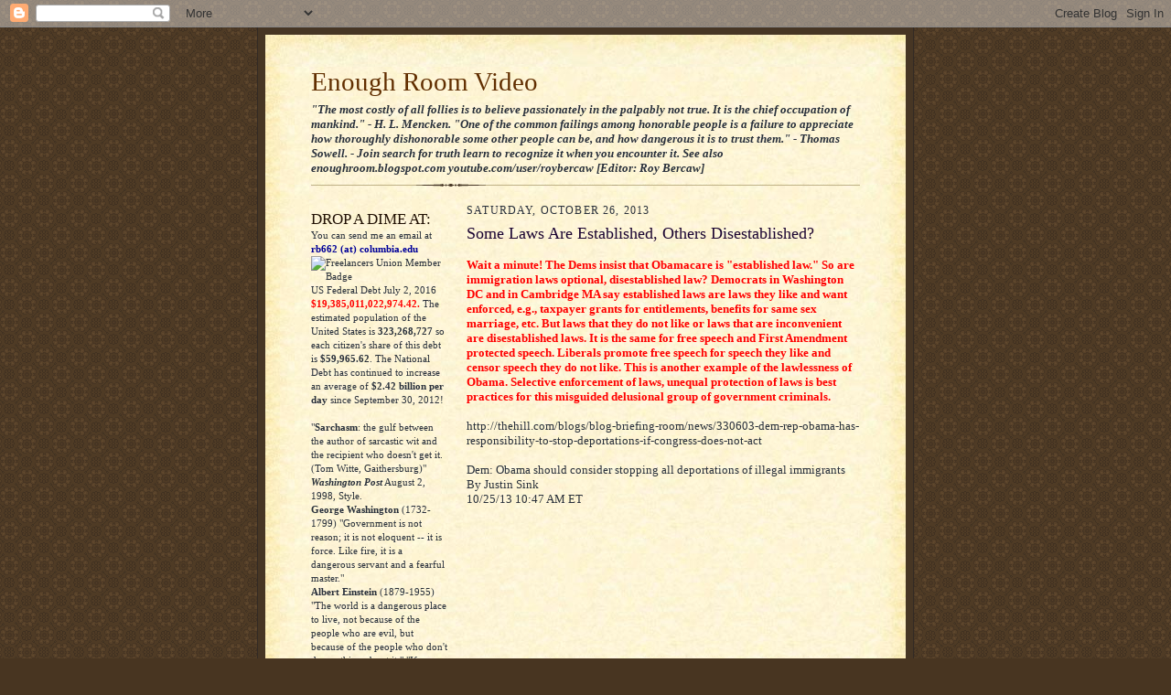

--- FILE ---
content_type: text/html; charset=UTF-8
request_url: https://enoughroomvideo.blogspot.com/2013/10/some-laws-are-established-others.html
body_size: 24783
content:
<!DOCTYPE html>
<html dir='ltr'>
<head>
<link href='https://www.blogger.com/static/v1/widgets/55013136-widget_css_bundle.css' rel='stylesheet' type='text/css'/>
<meta content='text/html; charset=UTF-8' http-equiv='Content-Type'/>
<meta content='blogger' name='generator'/>
<link href='https://enoughroomvideo.blogspot.com/favicon.ico' rel='icon' type='image/x-icon'/>
<link href='http://enoughroomvideo.blogspot.com/2013/10/some-laws-are-established-others.html' rel='canonical'/>
<link rel="alternate" type="application/atom+xml" title="Enough Room Video - Atom" href="https://enoughroomvideo.blogspot.com/feeds/posts/default" />
<link rel="alternate" type="application/rss+xml" title="Enough Room Video - RSS" href="https://enoughroomvideo.blogspot.com/feeds/posts/default?alt=rss" />
<link rel="service.post" type="application/atom+xml" title="Enough Room Video - Atom" href="https://www.blogger.com/feeds/2441874246634970427/posts/default" />

<link rel="alternate" type="application/atom+xml" title="Enough Room Video - Atom" href="https://enoughroomvideo.blogspot.com/feeds/3116366605243014821/comments/default" />
<!--Can't find substitution for tag [blog.ieCssRetrofitLinks]-->
<meta content='http://enoughroomvideo.blogspot.com/2013/10/some-laws-are-established-others.html' property='og:url'/>
<meta content='Some Laws Are Established, Others Disestablished?' property='og:title'/>
<meta content=' Wait a minute! The Dems insist that Obamacare is &quot;established law.&quot; So are immigration laws optional, disestablished law? Democrats in Wash...' property='og:description'/>
<title>Enough Room Video: Some Laws Are Established, Others Disestablished?</title>
<style id='page-skin-1' type='text/css'><!--
/*
-----------------------------------------------------
Blogger Template Style Sheet
Name:     Scribe
Date:     27 Feb 2004
Updated by: Blogger Team
------------------------------------------------------ */
/* Defaults
----------------------------------------------- */
body {
margin:0;
padding:0;
font-size: small;
text-align:center;
color:#29303b;
line-height:1.3em;
background:#483521 url("https://resources.blogblog.com/blogblog/data/scribe/bg.gif") repeat;
}
blockquote {
font-style:italic;
padding:0 32px;
line-height:1.6;
margin-top:0;
margin-right:0;
margin-bottom:.6em;
margin-left:0;
}
p {
margin:0;
padding:0;
}
abbr, acronym {
cursor:help;
font-style:normal;
}
code {
font-size: 90%;
white-space:normal;
color:#666;
}
hr {display:none;}
img {border:0;}
/* Link styles */
a:link {
color:#473624;
text-decoration:underline;
}
a:visited {
color: #956839;
text-decoration:underline;
}
a:hover {
color: #956839;
text-decoration:underline;
}
a:active {
color: #956839;
}
/* Layout
----------------------------------------------- */
#outer-wrapper {
background-color:#473624;
border-left:1px solid #332A24;
border-right:1px solid #332A24;
width:700px;
margin:0px auto;
padding:8px;
text-align:center;
font: normal normal 100% Georgia, Times New Roman,Sans-Serif;;
}
#main-top {
width:700px;
height:49px;
background:#FFF3DB url("https://resources.blogblog.com/blogblog/data/scribe/bg_paper_top.jpg") no-repeat top left;
margin:0px;
padding:0px;
display:block;
}
#main-bot {
width:700px;
height:81px;
background:#FFF3DB url("https://resources.blogblog.com/blogblog/data/scribe/bg_paper_bot.jpg") no-repeat top left;
margin:0;
padding:0;
display:block;
}
#wrap2 {
width:700px;
background:#FFF3DB url("https://resources.blogblog.com/blogblog/data/scribe/bg_paper_mid.jpg") repeat-y;
margin-top: -14px;
margin-right: 0px;
margin-bottom: 0px;
margin-left: 0px;
text-align:left;
display:block;
}
#wrap3 {
padding:0 50px;
}
.Header {
}
h1 {
margin:0;
padding-top:0;
padding-right:0;
padding-bottom:6px;
padding-left:0;
font: normal normal 225% Georgia, Times New Roman,sans-serif;
color: #612e00;
}
h1 a:link {
text-decoration:none;
color: #612e00;
}
h1 a:visited {
text-decoration:none;
}
h1 a:hover {
border:0;
text-decoration:none;
}
.Header .description {
margin:0;
padding:0;
line-height:1.5em;
color: #29303B;
font: italic normal 100% Georgia, Times New Roman, sans-serif;
}
#sidebar-wrapper {
clear:left;
}
#main {
width:430px;
float:right;
padding:8px 0;
margin:0;
word-wrap: break-word; /* fix for long text breaking sidebar float in IE */
overflow: hidden;     /* fix for long non-text content breaking IE sidebar float */
}
#sidebar {
width:150px;
float:left;
padding:8px 0;
margin:0;
word-wrap: break-word; /* fix for long text breaking sidebar float in IE */
overflow: hidden;     /* fix for long non-text content breaking IE sidebar float */
}
#footer {
clear:both;
background:url("https://resources.blogblog.com/blogblog/data/scribe/divider.gif") no-repeat top left;
padding-top:10px;
_padding-top:6px; /* IE Windows target */
}
#footer p {
line-height:1.5em;
font-size:75%;
}
/* Typography :: Main entry
----------------------------------------------- */
h2.date-header {
font-weight:normal;
text-transform:uppercase;
letter-spacing:.1em;
font-size:90%;
margin:0;
padding:0;
}
.post {
margin-top:8px;
margin-right:0;
margin-bottom:24px;
margin-left:0;
}
.post h3 {
font-weight:normal;
font-size:140%;
color:#1b0431;
margin:0;
padding:0;
}
.post h3 a {
color: #1b0431;
}
.post-body p {
line-height:1.5em;
margin-top:0;
margin-right:0;
margin-bottom:.6em;
margin-left:0;
}
.post-footer {
font-family: Verdana, sans-serif;
font-size:74%;
border-top:1px solid #BFB186;
padding-top:6px;
}
.post-footer a {
margin-right: 6px;
}
.post ul {
margin:0;
padding:0;
}
.post li {
line-height:1.5em;
list-style:none;
background:url("https://resources.blogblog.com/blogblog/data/scribe/list_icon.gif") no-repeat left .3em;
vertical-align:top;
padding-top: 0;
padding-right: 0;
padding-bottom: .6em;
padding-left: 17px;
margin:0;
}
.feed-links {
clear: both;
line-height: 2.5em;
}
#blog-pager-newer-link {
float: left;
}
#blog-pager-older-link {
float: right;
}
#blog-pager {
text-align: center;
}
/* Typography :: Sidebar
----------------------------------------------- */
.sidebar h2 {
margin:0;
padding:0;
color:#211104;
font: normal normal 150% Georgia, Times New Roman,sans-serif;
}
.sidebar h2 img {
margin-bottom:-4px;
}
.sidebar .widget {
font-size:86%;
margin-top:6px;
margin-right:0;
margin-bottom:12px;
margin-left:0;
padding:0;
line-height: 1.4em;
}
.sidebar ul li {
list-style: none;
margin:0;
}
.sidebar ul {
margin-left: 0;
padding-left: 0;
}
/* Comments
----------------------------------------------- */
#comments {}
#comments h4 {
font-weight:normal;
font-size:120%;
color:#29303B;
margin:0;
padding:0;
}
#comments-block {
line-height:1.5em;
}
.comment-author {
background:url("https://resources.blogblog.com/blogblog/data/scribe/list_icon.gif") no-repeat 2px .35em;
margin:.5em 0 0;
padding-top:0;
padding-right:0;
padding-bottom:0;
padding-left:20px;
font-weight:bold;
}
.comment-body {
margin:0;
padding-top:0;
padding-right:0;
padding-bottom:0;
padding-left:20px;
}
.comment-body p {
font-size:100%;
margin-top:0;
margin-right:0;
margin-bottom:.2em;
margin-left:0;
}
.comment-footer {
color:#29303B;
font-size:74%;
margin:0 0 10px;
padding-top:0;
padding-right:0;
padding-bottom:.75em;
padding-left:20px;
}
.comment-footer a:link {
color:#473624;
text-decoration:underline;
}
.comment-footer a:visited {
color:#716E6C;
text-decoration:underline;
}
.comment-footer a:hover {
color:#956839;
text-decoration:underline;
}
.comment-footer a:active {
color:#956839;
text-decoration:none;
}
.deleted-comment {
font-style:italic;
color:gray;
}
/* Profile
----------------------------------------------- */
#main .profile-data {
display:inline;
}
.profile-datablock, .profile-textblock {
margin-top:0;
margin-right:0;
margin-bottom:4px;
margin-left:0;
}
.profile-data {
margin:0;
padding-top:0;
padding-right:8px;
padding-bottom:0;
padding-left:0;
text-transform:uppercase;
letter-spacing:.1em;
font-size:90%;
color:#211104;
}
.profile-img {
float: left;
margin-top: 0;
margin-right: 5px;
margin-bottom: 5px;
margin-left: 0;
border:1px solid #A2907D;
padding:2px;
}
#header .widget, #main .widget {
margin-bottom:12px;
padding-bottom:12px;
}
#header {
background:url("https://resources.blogblog.com/blogblog/data/scribe/divider.gif") no-repeat bottom left;
}
/** Page structure tweaks for layout editor wireframe */
body#layout #outer-wrapper {
margin-top: 0;
padding-top: 0;
}
body#layout #wrap2,
body#layout #wrap3 {
margin-top: 0;
}
body#layout #main-top {
display:none;
}

--></style>
<link href='https://www.blogger.com/dyn-css/authorization.css?targetBlogID=2441874246634970427&amp;zx=066fa1c4-fd39-4149-80bc-c69cc280bcd3' media='none' onload='if(media!=&#39;all&#39;)media=&#39;all&#39;' rel='stylesheet'/><noscript><link href='https://www.blogger.com/dyn-css/authorization.css?targetBlogID=2441874246634970427&amp;zx=066fa1c4-fd39-4149-80bc-c69cc280bcd3' rel='stylesheet'/></noscript>
<meta name='google-adsense-platform-account' content='ca-host-pub-1556223355139109'/>
<meta name='google-adsense-platform-domain' content='blogspot.com'/>

</head>
<body>
<div class='navbar section' id='navbar'><div class='widget Navbar' data-version='1' id='Navbar1'><script type="text/javascript">
    function setAttributeOnload(object, attribute, val) {
      if(window.addEventListener) {
        window.addEventListener('load',
          function(){ object[attribute] = val; }, false);
      } else {
        window.attachEvent('onload', function(){ object[attribute] = val; });
      }
    }
  </script>
<div id="navbar-iframe-container"></div>
<script type="text/javascript" src="https://apis.google.com/js/platform.js"></script>
<script type="text/javascript">
      gapi.load("gapi.iframes:gapi.iframes.style.bubble", function() {
        if (gapi.iframes && gapi.iframes.getContext) {
          gapi.iframes.getContext().openChild({
              url: 'https://www.blogger.com/navbar/2441874246634970427?po\x3d3116366605243014821\x26origin\x3dhttps://enoughroomvideo.blogspot.com',
              where: document.getElementById("navbar-iframe-container"),
              id: "navbar-iframe"
          });
        }
      });
    </script><script type="text/javascript">
(function() {
var script = document.createElement('script');
script.type = 'text/javascript';
script.src = '//pagead2.googlesyndication.com/pagead/js/google_top_exp.js';
var head = document.getElementsByTagName('head')[0];
if (head) {
head.appendChild(script);
}})();
</script>
</div></div>
<div id='outer-wrapper'>
<div id='main-top'></div>
<!-- placeholder for image -->
<div id='wrap2'><div id='wrap3'>
<div class='header section' id='header'><div class='widget Header' data-version='1' id='Header1'>
<div id='header-inner'>
<div class='titlewrapper'>
<h1 class='title'>
<a href='https://enoughroomvideo.blogspot.com/'>
Enough Room Video
</a>
</h1>
</div>
<div class='descriptionwrapper'>
<p class='description'><span><b>"The most costly of all follies is to believe passionately in the palpably not true. It is the chief occupation of mankind." - H. L. Mencken.     "One of the common failings among honorable people is a failure to appreciate how thoroughly dishonorable some other people can be, and how dangerous it is to trust them." - Thomas Sowell. - Join search for truth learn to recognize it when you encounter it. See also enoughroom.blogspot.com youtube.com/user/roybercaw
[Editor: Roy Bercaw]</b></span></p>
</div>
</div>
</div></div>
<div id='crosscol-wrapper' style='text-align:center'>
<div class='crosscol no-items section' id='crosscol'></div>
</div>
<div id='sidebar-wrapper'>
<div class='sidebar section' id='sidebar'><div class='widget Text' data-version='1' id='Text1'>
<h2 class='title'>DROP A DIME AT:</h2>
<div class='widget-content'>
You can send me an email at  <b><span ="" class="Apple-style-span"  style="color:#000099;">rb662 (at) columbia.edu</span></b><div><span ="" class="Apple-style-span"  style="color:#000099;"></span>  <img alt="Freelancers Union Member Badge" src="https://fu-res.org/images/member-home/freelancersunion_member.png" title="Freelancers Union Member Badge" / /><div>US Federal Debt July 2, 2016 <b><span ="" class="Apple-style-span"  style="color:red;">$19,385,011,022,974.42.</span></b> The estimated population of the United States is <b>323,268,727 </b>so each citizen's share of this debt is <b>$59,965.62</b>. The National Debt has continued to increase an average of <b>$2.42 billion per day </b>since September 30, 2012!</div><div><br/>"<b>Sarchasm</b>: the gulf between the author of sarcastic wit and the recipient who doesn't get it. (Tom Witte, Gaithersburg)" <span style="font-style: italic; font-weight: bold;">Washington Post</span> August 2, 1998, Style.<br/><div><b> </b></div><div><b> </b></div><div><b>George Washington</b> (1732-1799) "Government is not reason; it is not eloquent -- it is force. Like fire, it is a dangerous servant and a fearful master." </div><div><span =""  style="font-size:100%;"> </span></div><div><b =""  style="font-size:100%;"><span class="Apple-style-span" style="font-weight: normal;"><b> </b></span></b></div><div><b =""  style="font-size:100%;"><span class="Apple-style-span" style="font-weight: normal;"><b>Albert Einstein </b>(1879-1955) "The world is a dangerous place to live, not because of the people who are evil, but because of the people who don't do anything about it." "If you are out to describe the truth, leave elegance to the tailor." "Everybody is a genius. But if you judge a fish by its ability to climb a tree, it will live its whole life believing that it is stupid."</span> </b></div><div><b style="font-size: 100%;"> </b></div><div><b style="font-size: 100%;"> </b></div><div><span =""  style="font-size:100%;"> </span><b style="font-size: 100%;">John Adams</b><span =""  style="font-size:100%;"> (1735-1826) Our constitution was made only for a moral and religious people. It is wholly inadequate to the government of any other.</span></div><div><b> </b></div><div><b> </b></div><div><b>Thomas Sowell</b> (1930 -) "One of the common failings among honorable people is a failure to appreciate how thoroughly dishonorable some other people can be, and how dangerous it is to trust them."</div><div><span style="font-weight: bold;"> </span></div><div><span style="font-weight: bold;"> </span></div><div> <span style="font-weight: bold;">Noam Chomsky</span> (1928 -) &#8220;If we don't believe in freedom of expression for people we despise, we don't believe in it at all&#8221; Guardian (UK), Nov. 23, 1992)  </div><div><b> </b></div><div><b> </b></div><div><b>Louis Pasteur</b> (1822-1895) "Chance favors the prepared mind."</div><div> </div><div><span style="font-weight: bold;color:black;"> </span></div><div><span style="font-weight: bold;color:black;"> </span></div><div><span style="font-weight: bold;color:black;">Winston Churchill</span> (1874-1965) "If you will not fight for the right when you can easily win without bloodshed, if you will not fight when your victory will be sure and not too costly, you may come to the moment when you will have to fight with all the odds against you and only a small chance of survival. There may even be a worse case: you may have to fight when there is no hope of victory, because it is better to perish than to live as slaves." - "The best argument against democracy is a five-minute conversation with the average voter." "The inherent vice of capitalism is the unequal sharing of blessings; the inherent virtue of socialism is the equal sharing of miseries." "Never give in. Never give in. Never, never, never, never - in nothing, great or small, large or petty - never give in, except to convictions of honor and good sense. Never yield to force. Never yield to the apparently overwhelming might of the enemy." </div><div><span style="font-weight: bold;"> </span></div><div><span style="font-weight: bold;"> </span></div><div> <span style="font-weight: bold;">E. E. Cummings</span> (1894-1962)  "To be nobody but yourself in a world that's doing its best to make you somebody else, is to fight the hardest battle you are ever going to fight. Never stop fighting." </div><div><span style="font-weight: bold;"> </span></div><div><span style="font-weight: bold;"> </span></div><div><span style="font-weight: bold;">Jodie Foster</span> (1962 - ) "Normal is not something to aspire to, it's something to get away from." </div><div><span style="font-weight: bold;"> </span></div><div><span style="font-weight: bold;"> </span></div><div><span style="font-weight: bold;">Bertrand Russell</span>(1872-1970 ) "The whole problem with the world is that fools and fanatics  are always  so certain of themselves, and wiser people so full of  doubts." "The fundamental cause of trouble in the world is that the stupid are cocksure while the intelligent are full of doubt." </div><div><span style="font-weight: bold;"> </span></div><div><span style="font-weight: bold;"> </span></div><div><span style="font-weight: bold;">Friedrich Wilhelm Nietzsche</span>     (1844-1900) "Convictions are more dangerous enemies of truth than lies." </div><div><span style="font-weight: bold;"> </span></div><div><span style="font-weight: bold;"> </span></div><div><span style="font-weight: bold;">Frank Leahy</span>      (1907-1973) "Egotism is the anesthetic that dulls the pain of stupidity." </div><div><b> </b></div><div><b> </b></div><div><b>Henry Ward Beecher</b> (1813-1887) "A person without a sense of humor is like a wagon without springs. It's jolted by every pebble on the road."</div><div><b> </b></div><div><b> </b></div><div> <b>James Michael Curley</b> (1874-1958) &#8220;Never complain, never explain.&#8221;</div><div><span style="font-weight: bold;"> </span></div><div><span style="font-weight: bold;"> </span></div><div> <span style="font-weight: bold;">Sigmund Freud</span>     (1856-1939 ) "The reason for so much bad science is not that talent is rare, not at all; what is rare is character." </div><div><span style="font-weight: bold;"> </span></div><div><span style="font-weight: bold;"> </span></div><div><span style="font-weight: bold;">Jonathan Swift</span> (1667-1745) &#8220;I never wonder to see men wicked, but I often wonder to see them not ashamed.&#8221; "When a true genius appears in the world, you may know him by this sign, that the dunces are all in confederacy against him."</div><div><span style="font-weight: bold;"> </span></div><div><span style="font-weight: bold;"> </span></div><div><span style="font-weight: bold;">Andre Gide:</span>   (1869-1951)  "Everything has been said before, but since nobody listens we have to  keep going back and beginning all over again." "Believe those who are  seeking the truth. Doubt those who find it."</div><div><span style="font-weight: bold;"> </span></div><div><span style="font-weight: bold;"> </span></div><div><span style="font-weight: bold;">Sylvia Plath</span> (1932-1963)    "And by the way, everything in life is writable about if you have the  outgoing guts to do it, and the imagination to improvise. The worst  enemy to creativity is self-doubt." </div><div><span style="font-weight: bold;"> </span></div><div><span style="font-weight: bold;"> </span></div><div><span style="font-weight: bold;">A woman responding to a threat from  Cuban-backed terrorists in El Salvador, 1982</span> &#8220;You can kill me, you can kill my family, kill my neighbors, but you  can&#8217;t kill us all.&#8221;</div><div> </div><div><span style="font-weight: bold;"> </span></div><div><span style="font-weight: bold;">Aung San Suu Kyi</span> (1945- )    "The only real prison is fear, and the only real freedom is freedom from fear." </div><div><span style="font-weight: bold;"> </span></div><div><span style="font-weight: bold;"> </span></div><div><span style="font-weight: bold;">Dorothy Thompson</span> (1894-1961) "Only when we are no longer afraid do we begin to live." </div><div><span style="font-weight: bold;"> </span></div><div><span style="font-weight: bold;"> </span></div><div><span style="font-weight: bold;">Jean de La Fontaine</span> (1621-1695)     "Nothing is more dangerous than a friend without discretion; even a prudent enemy is preferable." </div><div><span style="font-weight: bold;"> </span></div><div><span style="font-weight: bold;"> </span></div><div><span style="font-weight: bold;">Lady Marguerite Gardiner</span>     (1789-1849) "There are no persons capable of stooping so low as those who desire to rise in the world." </div><div> </div><div><span style="font-weight: bold;"> </span></div><div><span style="font-weight: bold;">Louis D. Brandeis </span><span>(1856-1941)</span>"Those who won our independence believed liberty to be the secret of  happiness and courage to be the secret of liberty." "Sunlight is said to be the best of disinfectants.&#8221; </div><div><span style="font-weight: bold;"> </span></div><div><span style="font-weight: bold;"> </span></div><div><span style="font-weight: bold;">Will Rogers:</span> (1879-1938) "When  people start taking the comedian seriously and the politician as a joke,  everything changes." "This country has come to feel the same when  Congress is in session as when the baby gets hold of a hammer." </div><div> </div><div><span style="font-weight: bold;"> </span></div><div><span style="font-weight: bold;">Adlai E. Stevenson Jr.</span> (1900-1965) "My definition of a free society is a society where it is safe to be  unpopular." [Under this definition, Cambridge Massacchusetts, and the  state of Massachusetts are not free societies. ed.] </div><div><span style="font-weight: bold;"> </span></div><div><span style="font-weight: bold;"> </span></div><div><span style="font-weight: bold;">Edward R. Murrow</span> (1908-1965) "We cannot defend freedom abroad by deserting it at home." </div><div> </div><div><span style="font-weight: bold;"> </span></div><div><span style="font-weight: bold;">Maria Bartiromo</span> (1967 - ) "My  [commencement 2011] speech at St. John's [University, New York] three  themes: work hard, no shortcuts, love what you do, and always do the  right thing." </div><div><span style="font-weight: bold;"> </span></div><div><span style="font-weight: bold;"> </span></div><div><span style="font-weight: bold;">Ayn Rand</span> (1905-1982)    "Do not let your fire go out, spark by irreplaceable spark in the  hopeless swaps of the not-quite, the not-yet, and the not-at-all. Do not  let the hero in your soul perish in lonely frustration for the life you  deserved and have never been able to reach. The world you desire can be  won. It exists ... it is real ... it is possible ... it's yours." </div><div><span style="font-weight: bold;"> </span></div><div><span style="font-weight: bold;"> </span></div><div><span style="font-weight: bold;">Dwight Eisenhower </span><span>(1890-1969)</span>    "Leadership consists of nothing but taking responsibility for everything  that goes wrong and giving your subordinates credit for everything that  goes well." </div><div><span style="font-weight: bold;"> </span></div><div><span style="font-weight: bold;"> </span></div><div><span style="font-weight: bold;">Henrik Ibsen</span> (1828-1906)    "The strongest man in the world is he who stands most alone." </div><div><span style="font-weight: bold;"> </span></div><div><span style="font-weight: bold;"> </span></div><div><span style="font-weight: bold;">Dr. Seuss </span>(1904-1991 Theodor Seuss Geisel)  "Be who you are and say what you feel, because those who mind don't matter, and those who matter don't mind." </div><div> </div><div><span style="font-weight: bold;"> </span></div><div><span style="font-weight: bold;">Joseph Goebbels</span>  (1897-1945, Hitler's Minister of Propaganda) "If you tell a lie big enough and keep repeating it, people will eventually come to believe  it. The lie can be maintained only for such time as the State can shield the people from the political, economic and/or military  consequences of the lie. It thus becomes vitally important for the State to use all of its powers to repress dissent, for the truth is the mortal enemy of the lie, and thus by extension, the truth is the  greatest enemy of the State." </div><div> </div><div><span style="font-weight: bold;"> </span></div><div><span style="font-weight: bold;">Howie Carr</span> (1952 - <i>Boston Herald</i> Columnist, WRKO Radio Talk Show Host) "The [MA] courts are more corrupt than the legislature." (November 18, 2010, 6:15 PM on his radio show.)</div><div><span style="font-weight: bold;"> </span></div><div><span style="font-weight: bold;"> </span></div><div> <span style="font-weight: bold;">Eric Hoffer </span><span>(1902-1983) "</span>In a time of drastic change, it is the learners who inherit the future. The learned usually find themselves equipped to live in a world that no longer exists."</div><div> </div><div><span style="font-weight: bold;"> </span></div><div><span style="font-weight: bold;">William F. Buckley, Jr.</span> (1925-2008) "I'd rather entrust the government of the United States to the first 400 people listed in the Boston telephone directory than to the faculty of Harvard University. </div><div> </div><div><span style="font-weight: bold;"> </span></div><div><span style="font-weight: bold;">Voltaire</span> (François Marie Arouet, 1694-1778) "Common sense is not so common." Doubt is not a pleasant mental state, but certainty is a ridiculous one." "Let us read, and let us dance; these two amusements will never do any harm to the world."</div><div><span style="font-weight: bold;"> </span></div><div><span style="font-weight: bold;"> </span></div><div><span style="font-weight: bold;">Martha Coakley </span>(1953 - Democrat, MA Attorney General, 2010) "In Massachusetts, technically, it is not illegal to be illegal." </div><div><span style="font-weight: bold;"> </span></div><div><span style="font-weight: bold;"> </span></div><div><span style="font-weight: bold;">Deval Patrick</span> (1956 - Democrat, MA Governor, 2010) "I am not a politician." </div><div> </div><div><span style="font-weight: bold;"> </span></div><div><span style="font-weight: bold;">Michael Bloomberg</span> (1942 - Democrat,   Republican, Independent 3-Term Mayor of New York City and Billionaire)  "Last  time I checked, the pharmaceutical industry doesn't make a lot of   money." </div><div> </div><div><span style="font-weight: bold;"> </span></div><div><span style="font-weight: bold;">George W. Bush</span> (1946 - ) "Intentions get overwhelmed by perceptions." </div><div> </div><div><span style="font-weight: bold;"> </span></div><div><span style="font-weight: bold;">John Tudor </span>"Technology makes it possible for people to gain control over everything, except over technology." </div><div> </div><div><span style="font-weight: bold;"> </span></div><div><span style="font-weight: bold;">Isaac Asimov</span>     (1920-1992) "The saddest aspect of life right now is that science gathers knowledge faster than society gathers wisdom." </div><div> </div><div><span style="font-weight: bold;"> </span></div><div><span style="font-weight: bold;">Robert Heinlein</span> (1907-1988) "There is no worse tyranny than to force a man to pay for what he does not want merely because you think it would be good for him." </div><div> </div><div><span style="font-weight: bold;"> </span></div><div><span style="font-weight: bold;">H.L. Mencken </span>(1880-1956) "There is something even more valuable to civilization than wisdom, and that is character." "The whole aim of practical politics is to keep the populace alarmed -- and hence clamorous to be led to safety -- by menacing it with an endless series of hobgoblins, all of them imaginary." "No matter how happily a woman may be married, it always pleases her to discover that there is a nice man who wishes she were not." "For every complex problem, there is an answer that is clear, simple, and wrong." "It is the dull man who is always sure, and the sure man who is always dull." "Democracy is the theory that people know what they want and deserve to get it good and hard." "Democracy is the art and science of running the circus from the monkey cage."</div><div><span style="font-weight: bold;"> </span></div><div><span style="font-weight: bold;">Michel de Montaigne:</span> (1533-1592)   "The most manifest sign of wisdom is a continual cheerfulness." </div><div> </div><div><span style="font-weight: bold;">Aldous Huxley</span>: (1894-1963) "I wanted to change the world. But I have found that the only thing one can be sure of changing is oneself."</div><div><span style="font-weight: bold;"> </span></div><div><span style="font-weight: bold;">T. S. Eliot:</span> (1888-1965) "Half the harm that is done in this world Is due to people who want to feel important They don&#8217;t mean to do harm &#173; But the harm does not interest them. Or they do not see it, or they justify it Because they are absorbed in the endless struggle To think well of themselves." </div><div> </div><div><span style="font-weight: bold;">Burt Prelutsky</span> (1940- Columnist) "Surely something must be terribly wrong with a man who seems to be far more concerned with a Jew building a house in Israel than with a Muslim building a nuclear bomb in Iran." </div><div> </div><div><span style="font-weight: bold;">Nicholas Murray Butler</span> (1862-1947, President Columbia University) "An expert is one who knows more and more about less and less."  </div><span style="font-weight: bold;"><div><span style="font-weight: bold;"> </span></div>Henry Kissinger</span>: (1923 - ) "In this world it is often dangerous to be an enemy of the United States, but to be a friend is fatal." </div><div> </div><div><span style="font-weight: bold;">Socrates:</span> (469 BC-399BC) "He is richest who is content with the least." </div><div> <b>Leo Tolstoy:</b> (1828-1910) "Happy families are all alike; every unhappy family is unhappy in its own way." "Seize the moments of happiness, love and be loved! That is the only reality in the world, all else is folly." "Everyone thinks of changing the world, but no one thinks of changing himself." "Truth, like gold, is to be obtained not by its growth, but by washing away from it all that is not gold."</div><div><b> </b></div><div><b>P.J. O'Rourke</b> (A Parliament of Whores) "Imagine if all of life were determined by majority rule. Every meal would be a pizza. Every pair of pants, even those in a Brooks Brothers suit, would be stone-washed denim. Celebrity diet and exercise books would be the only thing on the shelves at the library. And - since women are a majority of the population- we'd all be married to Mel Gibson."</div><div><span style="font-weight: bold;"> </span></div><div><span style="font-weight: bold;">Marcel Proust</span>  (1871-1922) "Let us be grateful to people who make us happy, they are the charming gardeners who make our souls blossom."</div><div><span style="font-weight: bold;"> </span></div><div><span style="font-weight: bold;">Orson Welles</span> (as Harry Lime in <i>The Third Man</i>, 1949) "In Italy, for thirty years under the Borgias, they had warfare, terror, murder, bloodshed, but they produced Michelangelo, Leonardo da Vinci and the Renaissance. In Switzerland, they had brotherly love; they had 500 years of democracy and peace -- and what did that produce? The cuckoo clock."</div><div><span style="font-weight: bold;"> </span></div><div><span style="font-weight: bold;">Tacitus: </span>(c. 56 AD-c. 117) "The more corrupt the state, the more it legislates." </div><div> </div><div><span style="font-weight: bold;">Ralph Waldo Emerson:</span> (1803-1882) "Nothing astonishes men so much as common sense and plain dealing."</div><div><span style="font-weight: bold;"> </span></div><div><span style="font-weight: bold;">Doug Hoffman</span>: (2009 Conservative Party Candidate for US Rep. NY 23rd District) "Congress fiddles while our economy burns. They lack common sense." </div><div> </div><div><span style="font-weight: bold;">Rich Lowry:</span> (On ObamaCare) "A shimmering mirage of wishful thinking and willful dishonesty." </div><div> </div><div><span style="font-weight: bold;">President Obama</span> (as he loses public support.) "We cannot wait any longer [. . .] There comes a time to remember the fierce urgency of right now."</div><div><span style="font-weight: bold;"> </span></div><div><span style="font-weight: bold;">Rush Limbaugh</span>: (On first hour of his show broadcast October 23, 2009) Obama "is delusional." He's "seriously dangerous." He's "insane." Reacting to Obama's comments that the US Constitution is an obstacle to "redistribution of wealth." Obama also referred to "the so called founders."</div><div> </div><div><span style="font-weight: bold;">Marek Edelman,</span> (1919?-2009 leader of Warsaw Ghetto uprising.)  "Man is evil, by nature man is a beast. People have to be educated from childhood, from kindergarten, that there should be no hatred." </div><div><span style="font-weight: bold;"> </span></div><div><span style="font-weight: bold;">Adis Medunjanin</span> (24, in January 2010, Queens, NY man accused of training with al Qaeda): "We love death more than you love life." </div><div><span style="font-weight: bold;"> </span></div><div><span style="font-weight: bold;">Edward Moore Kennedy</span> (1932-2009): "Do we operate under a system of equal justice or one for the average citizen and one for the high and mighty?"</div><div><span style="font-weight: bold;"> </span></div><div><span style="font-weight: bold;">Robert Novak:</span> (1931-2009) &#8220;Always love your country &#8212; but never trust your government!</div><div><span style="font-weight: bold;"> </span></div><div><span style="font-weight: bold;">Calvin Coolidge:</span> (1872-1933) &#8220;Nothing in this world can take the place of persistence. Talent will not; nothing is more common than unsuccessful people with talent. Genius will not; unrewarded genius is almost a proverb. Education will not; the world is full of educated derelicts. Persistence and determination alone are omnipotent. The slogan &#8216;press on&#8217; has solved and always will solve the problems of the human race.&#8221; </div><div> </div><div><span style="font-weight: bold;">Harry Callahan</span> (Clint Eastwood) in <span style="font-style: italic; font-weight: bold;">Dead Pool</span>: "Opinions are like a**holes. Everybody's got one."</div><div><span style="font-weight: bold;"> </span></div><div><span style="font-weight: bold;">Lyndon Johnson</span>: (1908-1973) &#8220;The difference between liberals and cannibals is that cannibals don&#8217;t eat their friends and family members.&#8221;</div><div><span style="font-weight: bold;"> </span></div><div><span style="font-weight: bold;">Margaret Thatcher</span>: (1925 -) "The problem with socialism is that eventually, you run out of others people's money."</div><div> </div><div><span style="font-weight: bold;">John Adams</span>: (1735-1826) "Remember, democracy never lasts long. It soon wastes, exhausts and murders itself. There never was a democracy yet that did not commit suicide."</div><div> </div><div><span style="font-weight: bold;">Abraham Lincoln:</span> (1809-1865) "America will never be destroyed from the outside. If we falter and lose our freedoms, it will be because we destroyed ourselves."</div><div> </div><div><span style="font-weight: bold;">Thomas Jefferson</span>: (1743-1826) "Merchants have no country." &#8220;In questions of power, let no more be heard of confidence in man, but bind him down from mischief by the chains of the Constitution.&#8221;</div><div><span style="font-weight: bold;"> </span></div><div><span style="font-weight: bold;">James Madison</span>: (1751-1836) &#8220;I cannot undertake to lay my finger on that article of the Constitution which granted a right to Congress of expending, on objects of benevolence, the money of their constituents.&#8221;</div><div><span style="font-weight: bold;"> </span></div><div><span style="font-weight: bold;">Mark Twain</span>: (1835-1910) "Politicians are like diapers. They both need changing often and for the same reason." "It's not what you don't know that gets you into trouble. It's what you think you know for sure that just ain't so." "Whenever you find yourself on the side of the majority, it is time to pause and reflect." "Small people always do that, but the really great make you feel that you, too, can become great." </div><div> </div><div><span style="font-weight: bold;">Maggie Gallagher</span>: (1960-) "Politicians can pass a bill saying a chicken is a duck and that doesn't make it true. Truth matters."</div><div><span style="font-weight: bold;"> </span></div><div><span style="font-weight: bold;">Humpty Dumpty </span>(<span>In</span><span style="font-style: italic; font-weight: bold;"> Alice in Wonderland</span>) "When I use a word, it means exactly what I want it to. No more no less."</div><div> </div><div><span style="font-weight: bold;">Groucho Marx:</span> (Julius Henry, 1890-1977) "Outside of a dog, a book is a man&#8217;s best friend.  Inside of a dog it&#8217;s too dark to read." </div><div> </div><div><span style="font-weight: bold;">United States Constitution</span> <span>http://www.law.cornell.edu/constitution/constitution.overview.html</span> <span style="font-weight: bold;"> FACTS ARE STUBBORN: </span> <p><img alt="John Adams picture" class="leftstuff" src="https://lh3.googleusercontent.com/blogger_img_proxy/AEn0k_uqCYjdFn5juG316QSagg8ywHMKacEgy9HCm6_e_JWgfh08phAByQ7rJggUDiSQ302B3hXrA9Fsqq1ruYfWnac0GtjKv-P0DoBoJLXYhQwb=s0-d" /> </p><p><span class="inlinetitle"><a href="http://en.wikipedia.org/wiki/John_adams">John Adams</a>:</span> Facts are stubborn things; and whatever may be our wishes, our inclinations, the dictates of our passions, they cannot alter the state of facts and evidence.</p>  <p><img alt="Aldous Huxley picture" class="leftstuff" src="https://lh3.googleusercontent.com/blogger_img_proxy/AEn0k_u74vjV8stS9HvijS9Bh1Sn5IMm3sYpfNd34Og1Tusj0Zgc32RTaO2Q4UzxckJRhZLPS01TxYpDsFjVB73gOTNLrZFaphLHNn5DUHpZdU9l5AM=s0-d" /> </p><p><span class="inlinetitle"><a href="http://en.wikipedia.org/wiki/Aldous_Huxley">Aldous Huxley</a>:</span> Facts do not cease to exist because they are ignored.</p>  <p><img alt="Thomas Fuller picture" class="leftstuff" src="https://lh3.googleusercontent.com/blogger_img_proxy/AEn0k_vg3GhdY-4SW16kqB0_JUmyXtlPuWjN6SKL6Ls8h_43wHCJ8YDUFXD4rYdufMffZPt-A-_J9QZH3LD9D1FXqBHuT0-7bAKmpq1oyJLKAhkLUDTm=s0-d" /> </p><p><span class="inlinetitle"><a href="http://en.wikipedia.org/wiki/Thomas_Fuller">Thomas Fuller</a>:</span> Get the facts, or the facts will get you. And when you get them, get them right, or they will get you wrong.</p><span style="font-weight: bold;">Obama Lost the Debate on Health Care: </span><span>Unable to counter widespread concerns of citizens about his health care plans, Obama supporters conduct intense vitriolic attacks on critics. Obama has no rational arguments, and hopes to discredit his critics by character assassination. They are not just racists now they are greedy racists and hate mongers. Maybe that will work. Ya think?  </span><span style="font-weight: bold;">  Obama-Biden: Stupid is as stupid does. Biden: </span><span>"We misread how bad the economy was."</span><span style="font-weight: bold;"> Obama: [</span><span>Correcting Biden</span><span style="font-weight: bold;">]</span><span>"We had incomplete information." So the US Congress voted for and the President signed a $787 billion stimulus bill without having read it, and with incomplete information? And they say others are stupid? Hello? Then Congress voted for a 1,000+ page "cap and trade" bill that none of them read.</span><span style="font-weight: bold;">  Bloomberg: </span>Daschle says, "Health care reform will not be pain free. Seniors should be more accepting of the conditions that come with age instead of treating them," while former Colorado Governor Dick Lamm says seniors have "a duty to die." If this does not sufficiently raise your ire, just remember that the President, Senators and Congressmen have their own special gold plated health care plan which is guaranteed the remainder of their lives and they are not subject to this new law if they pass it. Reverse the dangerous direction of the Obama administration and its allies.    <span style="font-weight: bold;">  Obama, The Un-Truman:</span> David McCullough, in his biography of Harry Truman, "Truman" says on page 217, "Harry cared little more for other [than Huey Long] celebrated 'speechifiers' in the Senate. Admittedly fearful of making a speech himself, he seemed to resent particularly those who could and who made their reputations that way. They were the 'egotistical boys' whose specialty was talk." Obama admitted that he can make a speech but that he was incapable of doing anything in the Senate. Where did he gets his special powers during the campaign? <span style="font-weight: bold;"> Obama's Mantra: </span>He keeps repeating, "I won the election." He expects all Americans to support what <span style="font-weight: bold;">HE</span> wants. "I won," is how Obama implements the post-partisan unification of America. What a guy! See also Rich Lowry's "Sorry, O: 'I won' Won't Cover this," <span style="font-style: italic; font-weight: bold;">New York Post,</span> February 6, 2009, page 27. http://www.nypost.com/seven/02062009/postopinion/opedcolumnists sorry__o__i_won_wont_cover_this_153839.htm  <span> <span style="font-style: italic; font-weight: bold;">MIDDLESEX DA: We're too busy to address crimes less than murder. </span>On Thursday June 25, 2009 Marian Ryan, who works for the Middlesex District Attorney in MA, returned my call from the previous day. She heads the unit for abuse of elders and abuse of persons with disabilities. She told me, "We've had four murders this month." That was to explain why she was unable to address 35 years of police abuses of a citizen with a disability now an elder. She said that a police officer making a threat did not rise to the level of a crime. She did not have time or resources to address abuses by the City Manager and the Police Commissioner of Cambridge, and the Harvard University campus police. It was no concern that using police to harass a person with a disability may be the reason for the four murders. MA Civil Rights statute and possession of illegal firearms are felonies, but not murder. Misallocation of resources is easily apparent. If the police focused on criminals instead of harassing elders with disabilities there might be less violent crime. But who was I to argue.  </span><span><span style="font-weight: bold;">Cambridge Censorship: </span><span>In October 2009 City Council Candidate Kathy Podgers complained to Attorney Bill August, long term president of the Cambridgeport Neighborhood Association, that her posts to the neighborhood discussion lists were not appearing. Then Bob LaTremouille added his similar complaints. When I chimed in that my posts did n0t appear for many months Bill August accused me of libel.  I said he ignored my complaints about censorship. For a lawyer he does not read very well. </span><span style="font-weight: bold;"> </span></span><span><span>On one occasion in 2007 I sent a letter via Fedex from one part of Cambridge to another. I used Fedex because of frequent tampering with my mail by USPS employees. Mail was withheld by USPS employees, and some mail was intercepted and never got to where I sent it. The letter sent by Fedex never arrived either. Their tracking system ended before it was delivered. I wrote to the President of Fedex. He sent me a check for $25 to compensate me. What good is money if you can't send a letter from one part of a city to another? In June 2009 I sent a letter to a US Government agency complaining about a mobbed up police officer who was protecting criminals who harass me each day. Two days after I sent the letter the police detective appeared at a market as I shopped. He used a young woman as bait to try to have me arrested. In June 2009 someone opened a <span style="font-style: italic; font-weight: bold;">YouTube</span> account solely to publish a comment attacking me personally. This is a frequent experience of an ongoing character assassination campaign by criminals and their police associates. A Harvard University attorney told me not to make complaints to their real estate offices but to the office of the General Counsel. The lawyer assigned was trying to deceive me. On June 6, 2009 I noticed a threat from a police officer as a comment under one of my videos posted on <span style="font-style: italic; font-weight: bold;">YouTube</span> July 7, 2008. The video shows a Cambridge police patrol car parked in a bus stop. The officer was having dinner nearby not on an emergency call. </span></span><span><span>Every day since</span></span><span><span> I complained to the Attorney General about the threat Cambridge police or Harvard campus police follow me and try to provoke me. The Attorney General is married to a supervising Cambridge police officer. I learned on June 15, 2009 that the FBI was investigating me again. </span></span><span>In May 2009, my comments on the Boston Herald web pages (a public accommodation) were removed allegedly due to violations of guidelines. When I complained one was restored. Interns referred me to a staff writer when three of my comments about the shooting death at a Harvard dorm were removed. </span> <span>Someone unknown to me posted a picture of a man from the city in my YouTube profile. That means that someone is tampering with my YouTube account. That is a felony under US law. On or about December 12, 2008 my name was removed from two neighborhood discussion lists--Riverside and Cambridgeport. My attempts to be put back on were ignored by the former President of the Riverside neighborhood, Larry Adkins. Cambridgeport moderators opened my new access in February 2009. In May 2009 I received messages from the list but was unable to post messages. Last year I was unable to receive or post messages to the Porter Square neighborhood discussion list. No notice there either. They began a new list this year and I now get messages. But I was the target of personal attacks on the Porter Square list, the Cambridgeport discussions and on the <span style="font-style: italic; font-weight: bold;">Cambridge Chronicle</span> web pages. An FBI informant who maintains a web site about the City of Cambridge ridicules me and others who he believes have disabilities. My account with <span style="font-style: italic; font-weight: bold;">YouTube</span> (more than 250 videos posted) was shut in August 2008 and my appeals of Fair Use Doctrine were ignored. </span><span>On April 15, 2009 my <span style="font-style: italic; font-weight: bold;">YouTube</span> account was re-opened. </span><span>Emily Rooney, host of the <span style="font-style: italic; font-weight: bold;">PBS</span> news show<span style="font-style: italic; font-weight: bold;">, Greater Boston</span> threatened to have me banned from Boston. Cambridge City Councilor and Harvard lawyer, Brian Murphy, who resigned in February 2009 to take a six-figure job with the state used council rules to silence my expression. These are rules that the Council created but ignore at every meeting. An email account I used specially for discussion lists was shut down with no notice and no reason or warning given. My several emails inquiring why have been ignored. That account was re-opened on February 10, 2009. Google Video flagged and blocked four uploaded episodes of a cable access TV show I produced and hosted on CCTV. When I appealed their decision, they agreed to put it back up. But as of this date one remains blocked. In February 2009 a long term producer of documentaries at CCTV told me "There is no such thing as Free Speech." That was the second time someone in Cambridge said that to me.</span>  </div></div>
</div>
<div class='clear'></div>
</div><div class='widget Profile' data-version='1' id='Profile1'>
<h2>About Me</h2>
<div class='widget-content'>
<a href='https://www.blogger.com/profile/18014962530098436249'><img alt='My photo' class='profile-img' height='77' src='//blogger.googleusercontent.com/img/b/R29vZ2xl/AVvXsEgd8Gj1_TwACTQg3tDPg2sWAUSaziY21mF3sem5GfqujOGC4Na6Gkcnococ68cEuV6NMXnm7VrT4FoURuJfYQBvoqxNIbHEuQVGkNU7Uw6yzDLYF5iETdOlLdr6KMpXww/s220/majestic.jpg' width='80'/></a>
<dl class='profile-datablock'>
<dt class='profile-data'>
<a class='profile-name-link g-profile' href='https://www.blogger.com/profile/18014962530098436249' rel='author' style='background-image: url(//www.blogger.com/img/logo-16.png);'>
Diogenes
</a>
</dt>
<dd class='profile-data'>Cambridge, MA, United States</dd>
<dd class='profile-textblock'>Senior Staff Writer/Senior Staff Video Editor.</dd>
</dl>
<a class='profile-link' href='https://www.blogger.com/profile/18014962530098436249' rel='author'>View my complete profile</a>
<div class='clear'></div>
</div>
</div><div class='widget BlogArchive' data-version='1' id='BlogArchive1'>
<h2>Blog Archive</h2>
<div class='widget-content'>
<div id='ArchiveList'>
<div id='BlogArchive1_ArchiveList'>
<ul class='hierarchy'>
<li class='archivedate collapsed'>
<a class='toggle' href='javascript:void(0)'>
<span class='zippy'>

        &#9658;&#160;
      
</span>
</a>
<a class='post-count-link' href='https://enoughroomvideo.blogspot.com/2014/'>
2014
</a>
<span class='post-count' dir='ltr'>(373)</span>
<ul class='hierarchy'>
<li class='archivedate collapsed'>
<a class='toggle' href='javascript:void(0)'>
<span class='zippy'>

        &#9658;&#160;
      
</span>
</a>
<a class='post-count-link' href='https://enoughroomvideo.blogspot.com/2014/10/'>
October
</a>
<span class='post-count' dir='ltr'>(1)</span>
</li>
</ul>
<ul class='hierarchy'>
<li class='archivedate collapsed'>
<a class='toggle' href='javascript:void(0)'>
<span class='zippy'>

        &#9658;&#160;
      
</span>
</a>
<a class='post-count-link' href='https://enoughroomvideo.blogspot.com/2014/09/'>
September
</a>
<span class='post-count' dir='ltr'>(71)</span>
</li>
</ul>
<ul class='hierarchy'>
<li class='archivedate collapsed'>
<a class='toggle' href='javascript:void(0)'>
<span class='zippy'>

        &#9658;&#160;
      
</span>
</a>
<a class='post-count-link' href='https://enoughroomvideo.blogspot.com/2014/08/'>
August
</a>
<span class='post-count' dir='ltr'>(65)</span>
</li>
</ul>
<ul class='hierarchy'>
<li class='archivedate collapsed'>
<a class='toggle' href='javascript:void(0)'>
<span class='zippy'>

        &#9658;&#160;
      
</span>
</a>
<a class='post-count-link' href='https://enoughroomvideo.blogspot.com/2014/07/'>
July
</a>
<span class='post-count' dir='ltr'>(110)</span>
</li>
</ul>
<ul class='hierarchy'>
<li class='archivedate collapsed'>
<a class='toggle' href='javascript:void(0)'>
<span class='zippy'>

        &#9658;&#160;
      
</span>
</a>
<a class='post-count-link' href='https://enoughroomvideo.blogspot.com/2014/06/'>
June
</a>
<span class='post-count' dir='ltr'>(50)</span>
</li>
</ul>
<ul class='hierarchy'>
<li class='archivedate collapsed'>
<a class='toggle' href='javascript:void(0)'>
<span class='zippy'>

        &#9658;&#160;
      
</span>
</a>
<a class='post-count-link' href='https://enoughroomvideo.blogspot.com/2014/05/'>
May
</a>
<span class='post-count' dir='ltr'>(7)</span>
</li>
</ul>
<ul class='hierarchy'>
<li class='archivedate collapsed'>
<a class='toggle' href='javascript:void(0)'>
<span class='zippy'>

        &#9658;&#160;
      
</span>
</a>
<a class='post-count-link' href='https://enoughroomvideo.blogspot.com/2014/04/'>
April
</a>
<span class='post-count' dir='ltr'>(11)</span>
</li>
</ul>
<ul class='hierarchy'>
<li class='archivedate collapsed'>
<a class='toggle' href='javascript:void(0)'>
<span class='zippy'>

        &#9658;&#160;
      
</span>
</a>
<a class='post-count-link' href='https://enoughroomvideo.blogspot.com/2014/03/'>
March
</a>
<span class='post-count' dir='ltr'>(9)</span>
</li>
</ul>
<ul class='hierarchy'>
<li class='archivedate collapsed'>
<a class='toggle' href='javascript:void(0)'>
<span class='zippy'>

        &#9658;&#160;
      
</span>
</a>
<a class='post-count-link' href='https://enoughroomvideo.blogspot.com/2014/02/'>
February
</a>
<span class='post-count' dir='ltr'>(24)</span>
</li>
</ul>
<ul class='hierarchy'>
<li class='archivedate collapsed'>
<a class='toggle' href='javascript:void(0)'>
<span class='zippy'>

        &#9658;&#160;
      
</span>
</a>
<a class='post-count-link' href='https://enoughroomvideo.blogspot.com/2014/01/'>
January
</a>
<span class='post-count' dir='ltr'>(25)</span>
</li>
</ul>
</li>
</ul>
<ul class='hierarchy'>
<li class='archivedate expanded'>
<a class='toggle' href='javascript:void(0)'>
<span class='zippy toggle-open'>

        &#9660;&#160;
      
</span>
</a>
<a class='post-count-link' href='https://enoughroomvideo.blogspot.com/2013/'>
2013
</a>
<span class='post-count' dir='ltr'>(519)</span>
<ul class='hierarchy'>
<li class='archivedate collapsed'>
<a class='toggle' href='javascript:void(0)'>
<span class='zippy'>

        &#9658;&#160;
      
</span>
</a>
<a class='post-count-link' href='https://enoughroomvideo.blogspot.com/2013/12/'>
December
</a>
<span class='post-count' dir='ltr'>(55)</span>
</li>
</ul>
<ul class='hierarchy'>
<li class='archivedate collapsed'>
<a class='toggle' href='javascript:void(0)'>
<span class='zippy'>

        &#9658;&#160;
      
</span>
</a>
<a class='post-count-link' href='https://enoughroomvideo.blogspot.com/2013/11/'>
November
</a>
<span class='post-count' dir='ltr'>(81)</span>
</li>
</ul>
<ul class='hierarchy'>
<li class='archivedate expanded'>
<a class='toggle' href='javascript:void(0)'>
<span class='zippy toggle-open'>

        &#9660;&#160;
      
</span>
</a>
<a class='post-count-link' href='https://enoughroomvideo.blogspot.com/2013/10/'>
October
</a>
<span class='post-count' dir='ltr'>(56)</span>
<ul class='posts'>
<li><a href='https://enoughroomvideo.blogspot.com/2013/10/zimmerman-attacked-by-propaganda.html'>Zimmerman Attacked by Propaganda</a></li>
<li><a href='https://enoughroomvideo.blogspot.com/2013/10/cousin-from-chicago-murders-three-in.html'>Cousin From Chicago Murders Three in NYC Because T...</a></li>
<li><a href='https://enoughroomvideo.blogspot.com/2013/10/lou-reed-singer-dies-at-71.html'>Lou Reed, Singer, Dies at 71</a></li>
<li><a href='https://enoughroomvideo.blogspot.com/2013/10/black-male-student-14-murders-danvers.html'>Black Male Student, 14, Murders Danvers, Massachus...</a></li>
<li><a href='https://enoughroomvideo.blogspot.com/2013/10/marathon-bombing-suspect-killed-three.html'>Marathon Bombing Suspect Killed Three In Waltham M...</a></li>
<li><a href='https://enoughroomvideo.blogspot.com/2013/10/us-house-stenographer-went-on-religious.html'>US House Stenographer Went on Religious Rant, On L...</a></li>
<li><a href='https://enoughroomvideo.blogspot.com/2013/10/video-helped-identify-suspects-in-nyc.html'>Video Helped Identify Suspects in NYC Motorcycle R...</a></li>
<li><a href='https://enoughroomvideo.blogspot.com/2013/10/doctor-with-interest-in-manufacturer.html'>Doctor With Interest In Manufacturer, Implants Spi...</a></li>
<li><a href='https://enoughroomvideo.blogspot.com/2013/10/rich-black-people-whine-about-racism.html'>Rich Black People Whine About Racism, Black Police...</a></li>
<li><a href='https://enoughroomvideo.blogspot.com/2013/10/some-laws-are-established-others.html'>Some Laws Are Established, Others Disestablished?</a></li>
<li><a href='https://enoughroomvideo.blogspot.com/2013/10/obama-fired-nine-generals-whats.html'>Obama Fired Nine Generals, What&#39;s Happening?</a></li>
<li><a href='https://enoughroomvideo.blogspot.com/2013/10/cambridge-ma-taxpayers-contribute-to.html'>Cambridge MA Taxpayers Contribute to Harvard Unive...</a></li>
<li><a href='https://enoughroomvideo.blogspot.com/2013/10/boston-mayor-will-work-at-harvard.html'>Boston Mayor Will Work at Harvard University, Uh, ...</a></li>
<li><a href='https://enoughroomvideo.blogspot.com/2013/10/drug-resistant-infections-have-arrived.html'>Drug Resistant Infections Have Arrived In The US</a></li>
<li><a href='https://enoughroomvideo.blogspot.com/2013/10/flesh-eating-dangerous-drug-spreads.html'>Flesh-eating Dangerous Drug Spreads</a></li>
<li><a href='https://enoughroomvideo.blogspot.com/2013/10/americans-sign-petition-to-support-nazi.html'>Americans Sign Petition to Support &#8220;Nazi-Style Orw...</a></li>
<li><a href='https://enoughroomvideo.blogspot.com/2013/10/friend-of-terror-suspect-laments-brain.html'>Friend Of Terror Suspect Laments Brain Implants an...</a></li>
<li><a href='https://enoughroomvideo.blogspot.com/2013/10/insider-journalist-vs-journalism-for.html'>Insider Journalist, vs. Journalism For The People</a></li>
<li><a href='https://enoughroomvideo.blogspot.com/2013/10/credit-card-thieves-active-on-lirr.html'>Credit Card Thieves Active on LIRR</a></li>
<li><a href='https://enoughroomvideo.blogspot.com/2013/10/video-shows-texas-cop-lied-about-cause.html'>Video Shows Texas Cop Lied About Cause of Shooting...</a></li>
<li><a href='https://enoughroomvideo.blogspot.com/2013/10/httpwww.html'>Tourist Fisherman Shot Dead in Mississippi</a></li>
<li><a href='https://enoughroomvideo.blogspot.com/2013/10/nh-teen-girl-15-missing.html'>NH Teen Girl, 15, Missing</a></li>
<li><a href='https://enoughroomvideo.blogspot.com/2013/10/young-women-beaten-with-basball-bat-in.html'>Young Women Beaten With Basball Bat in Chicago</a></li>
<li><a href='https://enoughroomvideo.blogspot.com/2013/10/philadelphia-vandals-paint-swastikas.html'>Philadelphia Vandals Paint Swastikas, Racial and S...</a></li>
<li><a href='https://enoughroomvideo.blogspot.com/2013/10/cambridge-city-council-candidate-forum.html'>Cambridge City Council Candidate Forum October 8, ...</a></li>
<li><a href='https://enoughroomvideo.blogspot.com/2013/10/neighbors-say-cory-booker-does-not-live.html'>Neighbors Say Cory Booker Does Not Live in Newark</a></li>
<li><a href='https://enoughroomvideo.blogspot.com/2013/10/texas-lt-governor-urges-impeachment-of.html'>Texas Lt. Governor Urges Impeachment Of President</a></li>
<li><a href='https://enoughroomvideo.blogspot.com/2013/10/ny-shopper-charged-with-theft-has-dead.html'>NY Shopper Charged With Theft Has Dead Baby In Bag</a></li>
<li><a href='https://enoughroomvideo.blogspot.com/2013/10/pennsylvania-substitute-teacher-admits.html'>Pennsylvania Substitute Teacher Admits Using Heroin</a></li>
<li><a href='https://enoughroomvideo.blogspot.com/2013/10/man-helping-disabled-person-arrested-in.html'>Man Helping Disabled Person Arrested in Sex Sting</a></li>
<li><a href='https://enoughroomvideo.blogspot.com/2013/10/video-journalist-sues-media-outlet-for.html'>Video Journalist Sues Media Outlet For Defamation</a></li>
<li><a href='https://enoughroomvideo.blogspot.com/2013/10/philadelphia-parent-of-white-woman.html'>Philadelphia Parent Of White Woman Beaten By Black...</a></li>
<li><a href='https://enoughroomvideo.blogspot.com/2013/10/views-from-hubble-telescope.html'>Views From Hubble Telescope</a></li>
<li><a href='https://enoughroomvideo.blogspot.com/2013/10/racial-violence-in-many-us-cities.html'>Racial Violence in Many US Cities. Police, Journal...</a></li>
<li><a href='https://enoughroomvideo.blogspot.com/2013/10/media-outlets-which-censor-identity-of.html'>Media Outlets Which Censor Identity of Suspects At...</a></li>
<li><a href='https://enoughroomvideo.blogspot.com/2013/10/what-is-going-on-here.html'>What is Going On Here?</a></li>
<li><a href='https://enoughroomvideo.blogspot.com/2013/10/medicaid-fraud-qui-tam-actions.html'>Medicaid Fraud, Qui Tam Actions</a></li>
<li><a href='https://enoughroomvideo.blogspot.com/2013/09/addiction-by-design-machine-gambling.html'>Addiction By Design: Machine Gambling, Coming To B...</a></li>
<li><a href='https://enoughroomvideo.blogspot.com/2013/10/shadow-police-government-in-greece.html'>Shadow Police Government In Greece</a></li>
<li><a href='https://enoughroomvideo.blogspot.com/2013/10/senator-from-new-york-massachusets.html'>Senator From New York, Massachusetts Governor Need...</a></li>
<li><a href='https://enoughroomvideo.blogspot.com/2013/10/support-american-laws-for-american.html'>Support American Laws For American Courts Petition</a></li>
<li><a href='https://enoughroomvideo.blogspot.com/2013/10/jewelry-robbery-by-15-in-paris-yields-2.html'>Jewelry Robbery By 15 In Paris Yields $2 million</a></li>
<li><a href='https://enoughroomvideo.blogspot.com/2013/10/truckers-plan-arrest-of-congress-after.html'>Truckers Plan Arrest of Congress After Grand Jury ...</a></li>
<li><a href='https://enoughroomvideo.blogspot.com/2013/10/watch-delusional-criminal-politicians.html'>Watch Delusional Criminal Politicians, Not Law Abi...</a></li>
<li><a href='https://enoughroomvideo.blogspot.com/2013/10/prophets-are-not-tolerated-by.html'>Prophets Are Not Tolerated By Psychiatrists</a></li>
<li><a href='https://enoughroomvideo.blogspot.com/2013/10/black-group-kills-white-us-soldier-in.html'>Black Group Kills White US Soldier in Washington S...</a></li>
<li><a href='https://enoughroomvideo.blogspot.com/2013/10/newton-massachusetts-teen-missing.html'>Newton, Massachusetts Teen Missing; Body Found</a></li>
<li><a href='https://enoughroomvideo.blogspot.com/2013/10/hubble-telescope-captures-space.html'>Hubble Telescope Captures Space &quot;Caterpillar&quot;</a></li>
<li><a href='https://enoughroomvideo.blogspot.com/2013/10/black-teen-girls-attack-woman-driver.html'>Black Teen Girls Attack Woman Driver</a></li>
<li><a href='https://enoughroomvideo.blogspot.com/2013/10/islamist-nigerian-gunmen-shoot-students.html'>Islamist Nigerian Gunmen Shoot Students Dead At We...</a></li>
<li><a href='https://enoughroomvideo.blogspot.com/2013/10/police-need-scrutiny.html'>Police Need Scrutiny</a></li>
<li><a href='https://enoughroomvideo.blogspot.com/2013/10/us-sen-harry-reid-d-nv-rejects-gop-bill.html'>US Sen. Harry Reid (D-NV) Rejects GOP Bill To Fund...</a></li>
<li><a href='https://enoughroomvideo.blogspot.com/2013/09/group-of-motorcyclists-chase-man-in-suv.html'>Motorcyclists Chase SUV in New York City, Attack D...</a></li>
<li><a href='https://enoughroomvideo.blogspot.com/2013/10/pat-buchanans-strategy-recognizing.html'>Pat Buchanan&#39;s Strategy, Recognizing Media Bias</a></li>
<li><a href='https://enoughroomvideo.blogspot.com/2013/10/obamacare-begins.html'>Obamacare Begins</a></li>
<li><a href='https://enoughroomvideo.blogspot.com/2013/10/new-bus-for-crowded-cities.html'>New Bus For Crowded Cities</a></li>
</ul>
</li>
</ul>
<ul class='hierarchy'>
<li class='archivedate collapsed'>
<a class='toggle' href='javascript:void(0)'>
<span class='zippy'>

        &#9658;&#160;
      
</span>
</a>
<a class='post-count-link' href='https://enoughroomvideo.blogspot.com/2013/09/'>
September
</a>
<span class='post-count' dir='ltr'>(83)</span>
</li>
</ul>
<ul class='hierarchy'>
<li class='archivedate collapsed'>
<a class='toggle' href='javascript:void(0)'>
<span class='zippy'>

        &#9658;&#160;
      
</span>
</a>
<a class='post-count-link' href='https://enoughroomvideo.blogspot.com/2013/08/'>
August
</a>
<span class='post-count' dir='ltr'>(68)</span>
</li>
</ul>
<ul class='hierarchy'>
<li class='archivedate collapsed'>
<a class='toggle' href='javascript:void(0)'>
<span class='zippy'>

        &#9658;&#160;
      
</span>
</a>
<a class='post-count-link' href='https://enoughroomvideo.blogspot.com/2013/07/'>
July
</a>
<span class='post-count' dir='ltr'>(38)</span>
</li>
</ul>
<ul class='hierarchy'>
<li class='archivedate collapsed'>
<a class='toggle' href='javascript:void(0)'>
<span class='zippy'>

        &#9658;&#160;
      
</span>
</a>
<a class='post-count-link' href='https://enoughroomvideo.blogspot.com/2013/06/'>
June
</a>
<span class='post-count' dir='ltr'>(28)</span>
</li>
</ul>
<ul class='hierarchy'>
<li class='archivedate collapsed'>
<a class='toggle' href='javascript:void(0)'>
<span class='zippy'>

        &#9658;&#160;
      
</span>
</a>
<a class='post-count-link' href='https://enoughroomvideo.blogspot.com/2013/05/'>
May
</a>
<span class='post-count' dir='ltr'>(13)</span>
</li>
</ul>
<ul class='hierarchy'>
<li class='archivedate collapsed'>
<a class='toggle' href='javascript:void(0)'>
<span class='zippy'>

        &#9658;&#160;
      
</span>
</a>
<a class='post-count-link' href='https://enoughroomvideo.blogspot.com/2013/04/'>
April
</a>
<span class='post-count' dir='ltr'>(44)</span>
</li>
</ul>
<ul class='hierarchy'>
<li class='archivedate collapsed'>
<a class='toggle' href='javascript:void(0)'>
<span class='zippy'>

        &#9658;&#160;
      
</span>
</a>
<a class='post-count-link' href='https://enoughroomvideo.blogspot.com/2013/03/'>
March
</a>
<span class='post-count' dir='ltr'>(16)</span>
</li>
</ul>
<ul class='hierarchy'>
<li class='archivedate collapsed'>
<a class='toggle' href='javascript:void(0)'>
<span class='zippy'>

        &#9658;&#160;
      
</span>
</a>
<a class='post-count-link' href='https://enoughroomvideo.blogspot.com/2013/02/'>
February
</a>
<span class='post-count' dir='ltr'>(23)</span>
</li>
</ul>
<ul class='hierarchy'>
<li class='archivedate collapsed'>
<a class='toggle' href='javascript:void(0)'>
<span class='zippy'>

        &#9658;&#160;
      
</span>
</a>
<a class='post-count-link' href='https://enoughroomvideo.blogspot.com/2013/01/'>
January
</a>
<span class='post-count' dir='ltr'>(14)</span>
</li>
</ul>
</li>
</ul>
<ul class='hierarchy'>
<li class='archivedate collapsed'>
<a class='toggle' href='javascript:void(0)'>
<span class='zippy'>

        &#9658;&#160;
      
</span>
</a>
<a class='post-count-link' href='https://enoughroomvideo.blogspot.com/2012/'>
2012
</a>
<span class='post-count' dir='ltr'>(295)</span>
<ul class='hierarchy'>
<li class='archivedate collapsed'>
<a class='toggle' href='javascript:void(0)'>
<span class='zippy'>

        &#9658;&#160;
      
</span>
</a>
<a class='post-count-link' href='https://enoughroomvideo.blogspot.com/2012/12/'>
December
</a>
<span class='post-count' dir='ltr'>(23)</span>
</li>
</ul>
<ul class='hierarchy'>
<li class='archivedate collapsed'>
<a class='toggle' href='javascript:void(0)'>
<span class='zippy'>

        &#9658;&#160;
      
</span>
</a>
<a class='post-count-link' href='https://enoughroomvideo.blogspot.com/2012/11/'>
November
</a>
<span class='post-count' dir='ltr'>(6)</span>
</li>
</ul>
<ul class='hierarchy'>
<li class='archivedate collapsed'>
<a class='toggle' href='javascript:void(0)'>
<span class='zippy'>

        &#9658;&#160;
      
</span>
</a>
<a class='post-count-link' href='https://enoughroomvideo.blogspot.com/2012/10/'>
October
</a>
<span class='post-count' dir='ltr'>(14)</span>
</li>
</ul>
<ul class='hierarchy'>
<li class='archivedate collapsed'>
<a class='toggle' href='javascript:void(0)'>
<span class='zippy'>

        &#9658;&#160;
      
</span>
</a>
<a class='post-count-link' href='https://enoughroomvideo.blogspot.com/2012/09/'>
September
</a>
<span class='post-count' dir='ltr'>(15)</span>
</li>
</ul>
<ul class='hierarchy'>
<li class='archivedate collapsed'>
<a class='toggle' href='javascript:void(0)'>
<span class='zippy'>

        &#9658;&#160;
      
</span>
</a>
<a class='post-count-link' href='https://enoughroomvideo.blogspot.com/2012/08/'>
August
</a>
<span class='post-count' dir='ltr'>(39)</span>
</li>
</ul>
<ul class='hierarchy'>
<li class='archivedate collapsed'>
<a class='toggle' href='javascript:void(0)'>
<span class='zippy'>

        &#9658;&#160;
      
</span>
</a>
<a class='post-count-link' href='https://enoughroomvideo.blogspot.com/2012/07/'>
July
</a>
<span class='post-count' dir='ltr'>(32)</span>
</li>
</ul>
<ul class='hierarchy'>
<li class='archivedate collapsed'>
<a class='toggle' href='javascript:void(0)'>
<span class='zippy'>

        &#9658;&#160;
      
</span>
</a>
<a class='post-count-link' href='https://enoughroomvideo.blogspot.com/2012/06/'>
June
</a>
<span class='post-count' dir='ltr'>(21)</span>
</li>
</ul>
<ul class='hierarchy'>
<li class='archivedate collapsed'>
<a class='toggle' href='javascript:void(0)'>
<span class='zippy'>

        &#9658;&#160;
      
</span>
</a>
<a class='post-count-link' href='https://enoughroomvideo.blogspot.com/2012/05/'>
May
</a>
<span class='post-count' dir='ltr'>(23)</span>
</li>
</ul>
<ul class='hierarchy'>
<li class='archivedate collapsed'>
<a class='toggle' href='javascript:void(0)'>
<span class='zippy'>

        &#9658;&#160;
      
</span>
</a>
<a class='post-count-link' href='https://enoughroomvideo.blogspot.com/2012/04/'>
April
</a>
<span class='post-count' dir='ltr'>(22)</span>
</li>
</ul>
<ul class='hierarchy'>
<li class='archivedate collapsed'>
<a class='toggle' href='javascript:void(0)'>
<span class='zippy'>

        &#9658;&#160;
      
</span>
</a>
<a class='post-count-link' href='https://enoughroomvideo.blogspot.com/2012/03/'>
March
</a>
<span class='post-count' dir='ltr'>(45)</span>
</li>
</ul>
<ul class='hierarchy'>
<li class='archivedate collapsed'>
<a class='toggle' href='javascript:void(0)'>
<span class='zippy'>

        &#9658;&#160;
      
</span>
</a>
<a class='post-count-link' href='https://enoughroomvideo.blogspot.com/2012/02/'>
February
</a>
<span class='post-count' dir='ltr'>(22)</span>
</li>
</ul>
<ul class='hierarchy'>
<li class='archivedate collapsed'>
<a class='toggle' href='javascript:void(0)'>
<span class='zippy'>

        &#9658;&#160;
      
</span>
</a>
<a class='post-count-link' href='https://enoughroomvideo.blogspot.com/2012/01/'>
January
</a>
<span class='post-count' dir='ltr'>(33)</span>
</li>
</ul>
</li>
</ul>
<ul class='hierarchy'>
<li class='archivedate collapsed'>
<a class='toggle' href='javascript:void(0)'>
<span class='zippy'>

        &#9658;&#160;
      
</span>
</a>
<a class='post-count-link' href='https://enoughroomvideo.blogspot.com/2011/'>
2011
</a>
<span class='post-count' dir='ltr'>(530)</span>
<ul class='hierarchy'>
<li class='archivedate collapsed'>
<a class='toggle' href='javascript:void(0)'>
<span class='zippy'>

        &#9658;&#160;
      
</span>
</a>
<a class='post-count-link' href='https://enoughroomvideo.blogspot.com/2011/12/'>
December
</a>
<span class='post-count' dir='ltr'>(29)</span>
</li>
</ul>
<ul class='hierarchy'>
<li class='archivedate collapsed'>
<a class='toggle' href='javascript:void(0)'>
<span class='zippy'>

        &#9658;&#160;
      
</span>
</a>
<a class='post-count-link' href='https://enoughroomvideo.blogspot.com/2011/11/'>
November
</a>
<span class='post-count' dir='ltr'>(30)</span>
</li>
</ul>
<ul class='hierarchy'>
<li class='archivedate collapsed'>
<a class='toggle' href='javascript:void(0)'>
<span class='zippy'>

        &#9658;&#160;
      
</span>
</a>
<a class='post-count-link' href='https://enoughroomvideo.blogspot.com/2011/10/'>
October
</a>
<span class='post-count' dir='ltr'>(37)</span>
</li>
</ul>
<ul class='hierarchy'>
<li class='archivedate collapsed'>
<a class='toggle' href='javascript:void(0)'>
<span class='zippy'>

        &#9658;&#160;
      
</span>
</a>
<a class='post-count-link' href='https://enoughroomvideo.blogspot.com/2011/09/'>
September
</a>
<span class='post-count' dir='ltr'>(26)</span>
</li>
</ul>
<ul class='hierarchy'>
<li class='archivedate collapsed'>
<a class='toggle' href='javascript:void(0)'>
<span class='zippy'>

        &#9658;&#160;
      
</span>
</a>
<a class='post-count-link' href='https://enoughroomvideo.blogspot.com/2011/08/'>
August
</a>
<span class='post-count' dir='ltr'>(90)</span>
</li>
</ul>
<ul class='hierarchy'>
<li class='archivedate collapsed'>
<a class='toggle' href='javascript:void(0)'>
<span class='zippy'>

        &#9658;&#160;
      
</span>
</a>
<a class='post-count-link' href='https://enoughroomvideo.blogspot.com/2011/07/'>
July
</a>
<span class='post-count' dir='ltr'>(87)</span>
</li>
</ul>
<ul class='hierarchy'>
<li class='archivedate collapsed'>
<a class='toggle' href='javascript:void(0)'>
<span class='zippy'>

        &#9658;&#160;
      
</span>
</a>
<a class='post-count-link' href='https://enoughroomvideo.blogspot.com/2011/06/'>
June
</a>
<span class='post-count' dir='ltr'>(38)</span>
</li>
</ul>
<ul class='hierarchy'>
<li class='archivedate collapsed'>
<a class='toggle' href='javascript:void(0)'>
<span class='zippy'>

        &#9658;&#160;
      
</span>
</a>
<a class='post-count-link' href='https://enoughroomvideo.blogspot.com/2011/05/'>
May
</a>
<span class='post-count' dir='ltr'>(44)</span>
</li>
</ul>
<ul class='hierarchy'>
<li class='archivedate collapsed'>
<a class='toggle' href='javascript:void(0)'>
<span class='zippy'>

        &#9658;&#160;
      
</span>
</a>
<a class='post-count-link' href='https://enoughroomvideo.blogspot.com/2011/04/'>
April
</a>
<span class='post-count' dir='ltr'>(47)</span>
</li>
</ul>
<ul class='hierarchy'>
<li class='archivedate collapsed'>
<a class='toggle' href='javascript:void(0)'>
<span class='zippy'>

        &#9658;&#160;
      
</span>
</a>
<a class='post-count-link' href='https://enoughroomvideo.blogspot.com/2011/03/'>
March
</a>
<span class='post-count' dir='ltr'>(39)</span>
</li>
</ul>
<ul class='hierarchy'>
<li class='archivedate collapsed'>
<a class='toggle' href='javascript:void(0)'>
<span class='zippy'>

        &#9658;&#160;
      
</span>
</a>
<a class='post-count-link' href='https://enoughroomvideo.blogspot.com/2011/02/'>
February
</a>
<span class='post-count' dir='ltr'>(14)</span>
</li>
</ul>
<ul class='hierarchy'>
<li class='archivedate collapsed'>
<a class='toggle' href='javascript:void(0)'>
<span class='zippy'>

        &#9658;&#160;
      
</span>
</a>
<a class='post-count-link' href='https://enoughroomvideo.blogspot.com/2011/01/'>
January
</a>
<span class='post-count' dir='ltr'>(49)</span>
</li>
</ul>
</li>
</ul>
<ul class='hierarchy'>
<li class='archivedate collapsed'>
<a class='toggle' href='javascript:void(0)'>
<span class='zippy'>

        &#9658;&#160;
      
</span>
</a>
<a class='post-count-link' href='https://enoughroomvideo.blogspot.com/2010/'>
2010
</a>
<span class='post-count' dir='ltr'>(451)</span>
<ul class='hierarchy'>
<li class='archivedate collapsed'>
<a class='toggle' href='javascript:void(0)'>
<span class='zippy'>

        &#9658;&#160;
      
</span>
</a>
<a class='post-count-link' href='https://enoughroomvideo.blogspot.com/2010/12/'>
December
</a>
<span class='post-count' dir='ltr'>(61)</span>
</li>
</ul>
<ul class='hierarchy'>
<li class='archivedate collapsed'>
<a class='toggle' href='javascript:void(0)'>
<span class='zippy'>

        &#9658;&#160;
      
</span>
</a>
<a class='post-count-link' href='https://enoughroomvideo.blogspot.com/2010/11/'>
November
</a>
<span class='post-count' dir='ltr'>(42)</span>
</li>
</ul>
<ul class='hierarchy'>
<li class='archivedate collapsed'>
<a class='toggle' href='javascript:void(0)'>
<span class='zippy'>

        &#9658;&#160;
      
</span>
</a>
<a class='post-count-link' href='https://enoughroomvideo.blogspot.com/2010/10/'>
October
</a>
<span class='post-count' dir='ltr'>(26)</span>
</li>
</ul>
<ul class='hierarchy'>
<li class='archivedate collapsed'>
<a class='toggle' href='javascript:void(0)'>
<span class='zippy'>

        &#9658;&#160;
      
</span>
</a>
<a class='post-count-link' href='https://enoughroomvideo.blogspot.com/2010/09/'>
September
</a>
<span class='post-count' dir='ltr'>(28)</span>
</li>
</ul>
<ul class='hierarchy'>
<li class='archivedate collapsed'>
<a class='toggle' href='javascript:void(0)'>
<span class='zippy'>

        &#9658;&#160;
      
</span>
</a>
<a class='post-count-link' href='https://enoughroomvideo.blogspot.com/2010/08/'>
August
</a>
<span class='post-count' dir='ltr'>(30)</span>
</li>
</ul>
<ul class='hierarchy'>
<li class='archivedate collapsed'>
<a class='toggle' href='javascript:void(0)'>
<span class='zippy'>

        &#9658;&#160;
      
</span>
</a>
<a class='post-count-link' href='https://enoughroomvideo.blogspot.com/2010/07/'>
July
</a>
<span class='post-count' dir='ltr'>(26)</span>
</li>
</ul>
<ul class='hierarchy'>
<li class='archivedate collapsed'>
<a class='toggle' href='javascript:void(0)'>
<span class='zippy'>

        &#9658;&#160;
      
</span>
</a>
<a class='post-count-link' href='https://enoughroomvideo.blogspot.com/2010/06/'>
June
</a>
<span class='post-count' dir='ltr'>(22)</span>
</li>
</ul>
<ul class='hierarchy'>
<li class='archivedate collapsed'>
<a class='toggle' href='javascript:void(0)'>
<span class='zippy'>

        &#9658;&#160;
      
</span>
</a>
<a class='post-count-link' href='https://enoughroomvideo.blogspot.com/2010/05/'>
May
</a>
<span class='post-count' dir='ltr'>(25)</span>
</li>
</ul>
<ul class='hierarchy'>
<li class='archivedate collapsed'>
<a class='toggle' href='javascript:void(0)'>
<span class='zippy'>

        &#9658;&#160;
      
</span>
</a>
<a class='post-count-link' href='https://enoughroomvideo.blogspot.com/2010/04/'>
April
</a>
<span class='post-count' dir='ltr'>(44)</span>
</li>
</ul>
<ul class='hierarchy'>
<li class='archivedate collapsed'>
<a class='toggle' href='javascript:void(0)'>
<span class='zippy'>

        &#9658;&#160;
      
</span>
</a>
<a class='post-count-link' href='https://enoughroomvideo.blogspot.com/2010/03/'>
March
</a>
<span class='post-count' dir='ltr'>(44)</span>
</li>
</ul>
<ul class='hierarchy'>
<li class='archivedate collapsed'>
<a class='toggle' href='javascript:void(0)'>
<span class='zippy'>

        &#9658;&#160;
      
</span>
</a>
<a class='post-count-link' href='https://enoughroomvideo.blogspot.com/2010/02/'>
February
</a>
<span class='post-count' dir='ltr'>(59)</span>
</li>
</ul>
<ul class='hierarchy'>
<li class='archivedate collapsed'>
<a class='toggle' href='javascript:void(0)'>
<span class='zippy'>

        &#9658;&#160;
      
</span>
</a>
<a class='post-count-link' href='https://enoughroomvideo.blogspot.com/2010/01/'>
January
</a>
<span class='post-count' dir='ltr'>(44)</span>
</li>
</ul>
</li>
</ul>
<ul class='hierarchy'>
<li class='archivedate collapsed'>
<a class='toggle' href='javascript:void(0)'>
<span class='zippy'>

        &#9658;&#160;
      
</span>
</a>
<a class='post-count-link' href='https://enoughroomvideo.blogspot.com/2009/'>
2009
</a>
<span class='post-count' dir='ltr'>(391)</span>
<ul class='hierarchy'>
<li class='archivedate collapsed'>
<a class='toggle' href='javascript:void(0)'>
<span class='zippy'>

        &#9658;&#160;
      
</span>
</a>
<a class='post-count-link' href='https://enoughroomvideo.blogspot.com/2009/12/'>
December
</a>
<span class='post-count' dir='ltr'>(25)</span>
</li>
</ul>
<ul class='hierarchy'>
<li class='archivedate collapsed'>
<a class='toggle' href='javascript:void(0)'>
<span class='zippy'>

        &#9658;&#160;
      
</span>
</a>
<a class='post-count-link' href='https://enoughroomvideo.blogspot.com/2009/11/'>
November
</a>
<span class='post-count' dir='ltr'>(17)</span>
</li>
</ul>
<ul class='hierarchy'>
<li class='archivedate collapsed'>
<a class='toggle' href='javascript:void(0)'>
<span class='zippy'>

        &#9658;&#160;
      
</span>
</a>
<a class='post-count-link' href='https://enoughroomvideo.blogspot.com/2009/10/'>
October
</a>
<span class='post-count' dir='ltr'>(60)</span>
</li>
</ul>
<ul class='hierarchy'>
<li class='archivedate collapsed'>
<a class='toggle' href='javascript:void(0)'>
<span class='zippy'>

        &#9658;&#160;
      
</span>
</a>
<a class='post-count-link' href='https://enoughroomvideo.blogspot.com/2009/09/'>
September
</a>
<span class='post-count' dir='ltr'>(61)</span>
</li>
</ul>
<ul class='hierarchy'>
<li class='archivedate collapsed'>
<a class='toggle' href='javascript:void(0)'>
<span class='zippy'>

        &#9658;&#160;
      
</span>
</a>
<a class='post-count-link' href='https://enoughroomvideo.blogspot.com/2009/08/'>
August
</a>
<span class='post-count' dir='ltr'>(51)</span>
</li>
</ul>
<ul class='hierarchy'>
<li class='archivedate collapsed'>
<a class='toggle' href='javascript:void(0)'>
<span class='zippy'>

        &#9658;&#160;
      
</span>
</a>
<a class='post-count-link' href='https://enoughroomvideo.blogspot.com/2009/07/'>
July
</a>
<span class='post-count' dir='ltr'>(24)</span>
</li>
</ul>
<ul class='hierarchy'>
<li class='archivedate collapsed'>
<a class='toggle' href='javascript:void(0)'>
<span class='zippy'>

        &#9658;&#160;
      
</span>
</a>
<a class='post-count-link' href='https://enoughroomvideo.blogspot.com/2009/06/'>
June
</a>
<span class='post-count' dir='ltr'>(33)</span>
</li>
</ul>
<ul class='hierarchy'>
<li class='archivedate collapsed'>
<a class='toggle' href='javascript:void(0)'>
<span class='zippy'>

        &#9658;&#160;
      
</span>
</a>
<a class='post-count-link' href='https://enoughroomvideo.blogspot.com/2009/05/'>
May
</a>
<span class='post-count' dir='ltr'>(35)</span>
</li>
</ul>
<ul class='hierarchy'>
<li class='archivedate collapsed'>
<a class='toggle' href='javascript:void(0)'>
<span class='zippy'>

        &#9658;&#160;
      
</span>
</a>
<a class='post-count-link' href='https://enoughroomvideo.blogspot.com/2009/04/'>
April
</a>
<span class='post-count' dir='ltr'>(12)</span>
</li>
</ul>
<ul class='hierarchy'>
<li class='archivedate collapsed'>
<a class='toggle' href='javascript:void(0)'>
<span class='zippy'>

        &#9658;&#160;
      
</span>
</a>
<a class='post-count-link' href='https://enoughroomvideo.blogspot.com/2009/03/'>
March
</a>
<span class='post-count' dir='ltr'>(28)</span>
</li>
</ul>
<ul class='hierarchy'>
<li class='archivedate collapsed'>
<a class='toggle' href='javascript:void(0)'>
<span class='zippy'>

        &#9658;&#160;
      
</span>
</a>
<a class='post-count-link' href='https://enoughroomvideo.blogspot.com/2009/02/'>
February
</a>
<span class='post-count' dir='ltr'>(21)</span>
</li>
</ul>
<ul class='hierarchy'>
<li class='archivedate collapsed'>
<a class='toggle' href='javascript:void(0)'>
<span class='zippy'>

        &#9658;&#160;
      
</span>
</a>
<a class='post-count-link' href='https://enoughroomvideo.blogspot.com/2009/01/'>
January
</a>
<span class='post-count' dir='ltr'>(24)</span>
</li>
</ul>
</li>
</ul>
<ul class='hierarchy'>
<li class='archivedate collapsed'>
<a class='toggle' href='javascript:void(0)'>
<span class='zippy'>

        &#9658;&#160;
      
</span>
</a>
<a class='post-count-link' href='https://enoughroomvideo.blogspot.com/2008/'>
2008
</a>
<span class='post-count' dir='ltr'>(280)</span>
<ul class='hierarchy'>
<li class='archivedate collapsed'>
<a class='toggle' href='javascript:void(0)'>
<span class='zippy'>

        &#9658;&#160;
      
</span>
</a>
<a class='post-count-link' href='https://enoughroomvideo.blogspot.com/2008/12/'>
December
</a>
<span class='post-count' dir='ltr'>(18)</span>
</li>
</ul>
<ul class='hierarchy'>
<li class='archivedate collapsed'>
<a class='toggle' href='javascript:void(0)'>
<span class='zippy'>

        &#9658;&#160;
      
</span>
</a>
<a class='post-count-link' href='https://enoughroomvideo.blogspot.com/2008/11/'>
November
</a>
<span class='post-count' dir='ltr'>(19)</span>
</li>
</ul>
<ul class='hierarchy'>
<li class='archivedate collapsed'>
<a class='toggle' href='javascript:void(0)'>
<span class='zippy'>

        &#9658;&#160;
      
</span>
</a>
<a class='post-count-link' href='https://enoughroomvideo.blogspot.com/2008/10/'>
October
</a>
<span class='post-count' dir='ltr'>(35)</span>
</li>
</ul>
<ul class='hierarchy'>
<li class='archivedate collapsed'>
<a class='toggle' href='javascript:void(0)'>
<span class='zippy'>

        &#9658;&#160;
      
</span>
</a>
<a class='post-count-link' href='https://enoughroomvideo.blogspot.com/2008/09/'>
September
</a>
<span class='post-count' dir='ltr'>(28)</span>
</li>
</ul>
<ul class='hierarchy'>
<li class='archivedate collapsed'>
<a class='toggle' href='javascript:void(0)'>
<span class='zippy'>

        &#9658;&#160;
      
</span>
</a>
<a class='post-count-link' href='https://enoughroomvideo.blogspot.com/2008/08/'>
August
</a>
<span class='post-count' dir='ltr'>(8)</span>
</li>
</ul>
<ul class='hierarchy'>
<li class='archivedate collapsed'>
<a class='toggle' href='javascript:void(0)'>
<span class='zippy'>

        &#9658;&#160;
      
</span>
</a>
<a class='post-count-link' href='https://enoughroomvideo.blogspot.com/2008/07/'>
July
</a>
<span class='post-count' dir='ltr'>(15)</span>
</li>
</ul>
<ul class='hierarchy'>
<li class='archivedate collapsed'>
<a class='toggle' href='javascript:void(0)'>
<span class='zippy'>

        &#9658;&#160;
      
</span>
</a>
<a class='post-count-link' href='https://enoughroomvideo.blogspot.com/2008/06/'>
June
</a>
<span class='post-count' dir='ltr'>(58)</span>
</li>
</ul>
<ul class='hierarchy'>
<li class='archivedate collapsed'>
<a class='toggle' href='javascript:void(0)'>
<span class='zippy'>

        &#9658;&#160;
      
</span>
</a>
<a class='post-count-link' href='https://enoughroomvideo.blogspot.com/2008/05/'>
May
</a>
<span class='post-count' dir='ltr'>(19)</span>
</li>
</ul>
<ul class='hierarchy'>
<li class='archivedate collapsed'>
<a class='toggle' href='javascript:void(0)'>
<span class='zippy'>

        &#9658;&#160;
      
</span>
</a>
<a class='post-count-link' href='https://enoughroomvideo.blogspot.com/2008/04/'>
April
</a>
<span class='post-count' dir='ltr'>(28)</span>
</li>
</ul>
<ul class='hierarchy'>
<li class='archivedate collapsed'>
<a class='toggle' href='javascript:void(0)'>
<span class='zippy'>

        &#9658;&#160;
      
</span>
</a>
<a class='post-count-link' href='https://enoughroomvideo.blogspot.com/2008/03/'>
March
</a>
<span class='post-count' dir='ltr'>(27)</span>
</li>
</ul>
<ul class='hierarchy'>
<li class='archivedate collapsed'>
<a class='toggle' href='javascript:void(0)'>
<span class='zippy'>

        &#9658;&#160;
      
</span>
</a>
<a class='post-count-link' href='https://enoughroomvideo.blogspot.com/2008/02/'>
February
</a>
<span class='post-count' dir='ltr'>(21)</span>
</li>
</ul>
<ul class='hierarchy'>
<li class='archivedate collapsed'>
<a class='toggle' href='javascript:void(0)'>
<span class='zippy'>

        &#9658;&#160;
      
</span>
</a>
<a class='post-count-link' href='https://enoughroomvideo.blogspot.com/2008/01/'>
January
</a>
<span class='post-count' dir='ltr'>(4)</span>
</li>
</ul>
</li>
</ul>
<ul class='hierarchy'>
<li class='archivedate collapsed'>
<a class='toggle' href='javascript:void(0)'>
<span class='zippy'>

        &#9658;&#160;
      
</span>
</a>
<a class='post-count-link' href='https://enoughroomvideo.blogspot.com/2007/'>
2007
</a>
<span class='post-count' dir='ltr'>(138)</span>
<ul class='hierarchy'>
<li class='archivedate collapsed'>
<a class='toggle' href='javascript:void(0)'>
<span class='zippy'>

        &#9658;&#160;
      
</span>
</a>
<a class='post-count-link' href='https://enoughroomvideo.blogspot.com/2007/12/'>
December
</a>
<span class='post-count' dir='ltr'>(5)</span>
</li>
</ul>
<ul class='hierarchy'>
<li class='archivedate collapsed'>
<a class='toggle' href='javascript:void(0)'>
<span class='zippy'>

        &#9658;&#160;
      
</span>
</a>
<a class='post-count-link' href='https://enoughroomvideo.blogspot.com/2007/11/'>
November
</a>
<span class='post-count' dir='ltr'>(12)</span>
</li>
</ul>
<ul class='hierarchy'>
<li class='archivedate collapsed'>
<a class='toggle' href='javascript:void(0)'>
<span class='zippy'>

        &#9658;&#160;
      
</span>
</a>
<a class='post-count-link' href='https://enoughroomvideo.blogspot.com/2007/10/'>
October
</a>
<span class='post-count' dir='ltr'>(2)</span>
</li>
</ul>
<ul class='hierarchy'>
<li class='archivedate collapsed'>
<a class='toggle' href='javascript:void(0)'>
<span class='zippy'>

        &#9658;&#160;
      
</span>
</a>
<a class='post-count-link' href='https://enoughroomvideo.blogspot.com/2007/09/'>
September
</a>
<span class='post-count' dir='ltr'>(27)</span>
</li>
</ul>
<ul class='hierarchy'>
<li class='archivedate collapsed'>
<a class='toggle' href='javascript:void(0)'>
<span class='zippy'>

        &#9658;&#160;
      
</span>
</a>
<a class='post-count-link' href='https://enoughroomvideo.blogspot.com/2007/08/'>
August
</a>
<span class='post-count' dir='ltr'>(15)</span>
</li>
</ul>
<ul class='hierarchy'>
<li class='archivedate collapsed'>
<a class='toggle' href='javascript:void(0)'>
<span class='zippy'>

        &#9658;&#160;
      
</span>
</a>
<a class='post-count-link' href='https://enoughroomvideo.blogspot.com/2007/07/'>
July
</a>
<span class='post-count' dir='ltr'>(21)</span>
</li>
</ul>
<ul class='hierarchy'>
<li class='archivedate collapsed'>
<a class='toggle' href='javascript:void(0)'>
<span class='zippy'>

        &#9658;&#160;
      
</span>
</a>
<a class='post-count-link' href='https://enoughroomvideo.blogspot.com/2007/06/'>
June
</a>
<span class='post-count' dir='ltr'>(28)</span>
</li>
</ul>
<ul class='hierarchy'>
<li class='archivedate collapsed'>
<a class='toggle' href='javascript:void(0)'>
<span class='zippy'>

        &#9658;&#160;
      
</span>
</a>
<a class='post-count-link' href='https://enoughroomvideo.blogspot.com/2007/05/'>
May
</a>
<span class='post-count' dir='ltr'>(14)</span>
</li>
</ul>
<ul class='hierarchy'>
<li class='archivedate collapsed'>
<a class='toggle' href='javascript:void(0)'>
<span class='zippy'>

        &#9658;&#160;
      
</span>
</a>
<a class='post-count-link' href='https://enoughroomvideo.blogspot.com/2007/04/'>
April
</a>
<span class='post-count' dir='ltr'>(14)</span>
</li>
</ul>
</li>
</ul>
</div>
</div>
<div class='clear'></div>
</div>
</div><div class='widget LinkList' data-version='1' id='LinkList1'>
<h2>LINKS</h2>
<div class='widget-content'>
<ul>
<li><a href='http://abovethelaw.com/'>Above The Law</a></li>
<li><a href='http://www.ajr.org/'>American Journalism Review</a></li>
<li><a href='http://www.assocforhonestattys.com/'>Association For Honest Attorneys</a></li>
<li><a href='http://www.humanevents.com/search.php?author_name=Patrick%20J.%20Buchanan'>Pat Buchanan</a></li>
<li><a href='http://howiecarr.com/'>Howie Carr</a></li>
<li><a href='http://cchrnewengland.org/'>Citizen's Commission on Human Rights</a></li>
<li><a href='http://cchrnewengland.org/'>Citizen's Commission on Human Rights New England</a></li>
<li><a href='http://www.cjr.org/'>Columbia Journalism Review</a></li>
<li><a href='http://www.humanevents.com/search.php?author_name=Monica+Crowley'>Monica Crowley</a></li>
<li><a href='http://www.anncoulter.com/'>Ann Coulter</a></li>
<li><a href='http://www.thedailybeast.com/'>Daily Beast</a></li>
<li><a href='http://hymes.wordpress.com/category/state-hospitals/'>Disability Prejudice</a></li>
<li><a href='http://drudgereport.com/'>Drudge Report</a></li>
<li><a href='http://electionlawcenter.com/'>Election Law Center</a></li>
<li><a href='http://www.defraudingamerica.com/fbi_doj_index.html'>FBI Justice Department Abuses</a></li>
<li><a href='http://www.funnyordie.com/'>Funny Or Die</a></li>
<li><a href='http://www.happyplace.com/'>Happy Place</a></li>
<li><a href='http://www.villagevoice.com/authors/nat-hentoff-506727'>Nat Hentoff</a></li>
<li><a href='http://www.miamiherald.com/424'>Carl Hiaasen</a></li>
<li><a href='http://www.libertyjuice.com/'>Liberty Juice</a></li>
<li><a href='http://article.nationalreview.com/?q=ZmI4OWJlMGNlMjQ2OTY0ZjRmZTViYjFjNzMzOWMzYjY='>Rich Lowry</a></li>
<li><a href='http://michellemalkin.com/'>Michelle Malkin</a></li>
<li><a href='http://http//newsbusters.org/'>News Busters</a></li>
<li><a href='http://www.peoplescube.com/'>People's Cube</a></li>
<li><a href='http://personalspaceprotection.blogspot.com/'>Personal Space Protection</a></li>
<li><a href='http://www.redstate.com/'>Red State</a></li>
<li><a href='http://rightg.blogspot.com/'>Right Girl</a></li>
<li><a href='http://townhall.com/columnists/thomassowell/archive.shtml'>Thomas Sowell</a></li>
<li><a href='http://www.subwaydouchery.com/'>Subway Douchery</a></li>
<li><a href='http://tmz.com/'>Thirty Mile Zone</a></li>
<li><a href='http://weaselzippers.us'>Weasel Zippers</a></li>
</ul>
<div class='clear'></div>
</div>
</div></div>
</div>
<div class='main section' id='main'><div class='widget Blog' data-version='1' id='Blog1'>
<div class='blog-posts hfeed'>

          <div class="date-outer">
        
<h2 class='date-header'><span>Saturday, October 26, 2013</span></h2>

          <div class="date-posts">
        
<div class='post-outer'>
<div class='post hentry uncustomized-post-template' itemprop='blogPost' itemscope='itemscope' itemtype='http://schema.org/BlogPosting'>
<meta content='2441874246634970427' itemprop='blogId'/>
<meta content='3116366605243014821' itemprop='postId'/>
<a name='3116366605243014821'></a>
<h3 class='post-title entry-title' itemprop='name'>
Some Laws Are Established, Others Disestablished?
</h3>
<div class='post-header'>
<div class='post-header-line-1'></div>
</div>
<div class='post-body entry-content' id='post-body-3116366605243014821' itemprop='description articleBody'>
<br />
<b><span class="Apple-style-span" style="color: red;">Wait a minute! The Dems insist that Obamacare is "established law." So are immigration laws optional, disestablished law? Democrats in Washington DC and in Cambridge MA say established laws are laws they like and want enforced, e.g., taxpayer grants for entitlements, benefits for same sex marriage, etc. But laws that they do not like or laws that are inconvenient are disestablished laws. It is the same for free speech and First Amendment protected speech. Liberals promote free speech for speech they like and censor speech they do not like. This is another example of the lawlessness of Obama. Selective enforcement of laws, unequal protection of laws is best practices for this misguided delusional group of government criminals.&nbsp;</span></b><br />
<br />
http://thehill.com/blogs/blog-briefing-room/news/330603-dem-rep-obama-has-responsibility-to-stop-deportations-if-congress-does-not-act<br />
<br />
Dem: Obama should consider stopping all deportations of illegal immigrants<br />
By Justin Sink<br />
<div>
10/25/13 10:47 AM ET</div>
<div>
<br /></div>
<div>
<iframe frameborder="0" height="283" marginheight="0" marginwidth="0" scrolling="no" src="http://embed.newsinc.com/Single/iframe.html?WID=1&amp;VID=25293289&amp;freewheel=69016&amp;sitesection=thehilldotcom&amp;width=500&amp;height=283" width="400"></iframe></div>
<div style='clear: both;'></div>
</div>
<div class='post-footer'>
<div class='post-footer-line post-footer-line-1'>
<span class='post-author vcard'>
Posted by
<span class='fn' itemprop='author' itemscope='itemscope' itemtype='http://schema.org/Person'>
<meta content='https://www.blogger.com/profile/18014962530098436249' itemprop='url'/>
<a class='g-profile' href='https://www.blogger.com/profile/18014962530098436249' rel='author' title='author profile'>
<span itemprop='name'>Diogenes</span>
</a>
</span>
</span>
<span class='post-timestamp'>
at
<meta content='http://enoughroomvideo.blogspot.com/2013/10/some-laws-are-established-others.html' itemprop='url'/>
<a class='timestamp-link' href='https://enoughroomvideo.blogspot.com/2013/10/some-laws-are-established-others.html' rel='bookmark' title='permanent link'><abbr class='published' itemprop='datePublished' title='2013-10-26T12:04:00-04:00'>12:04&#8239;PM</abbr></a>
</span>
<span class='post-comment-link'>
</span>
<span class='post-icons'>
<span class='item-action'>
<a href='https://www.blogger.com/email-post/2441874246634970427/3116366605243014821' title='Email Post'>
<img alt='' class='icon-action' height='13' src='https://resources.blogblog.com/img/icon18_email.gif' width='18'/>
</a>
</span>
<span class='item-control blog-admin pid-82059071'>
<a href='https://www.blogger.com/post-edit.g?blogID=2441874246634970427&postID=3116366605243014821&from=pencil' title='Edit Post'>
<img alt='' class='icon-action' height='18' src='https://resources.blogblog.com/img/icon18_edit_allbkg.gif' width='18'/>
</a>
</span>
</span>
<div class='post-share-buttons goog-inline-block'>
</div>
</div>
<div class='post-footer-line post-footer-line-2'>
<span class='post-labels'>
Labels:
<a href='https://enoughroomvideo.blogspot.com/search/label/Equal%20Protection%20of%20Laws' rel='tag'>Equal Protection of Laws</a>,
<a href='https://enoughroomvideo.blogspot.com/search/label/Hypocrisy' rel='tag'>Hypocrisy</a>,
<a href='https://enoughroomvideo.blogspot.com/search/label/Immigration' rel='tag'>Immigration</a>,
<a href='https://enoughroomvideo.blogspot.com/search/label/Obamacare' rel='tag'>Obamacare</a>,
<a href='https://enoughroomvideo.blogspot.com/search/label/Selective%20Enforcement%20of%20Laws' rel='tag'>Selective Enforcement of Laws</a>
</span>
</div>
<div class='post-footer-line post-footer-line-3'>
<span class='post-location'>
</span>
</div>
</div>
</div>
<div class='comments' id='comments'>
<a name='comments'></a>
<h4>No comments:</h4>
<div id='Blog1_comments-block-wrapper'>
<dl class='avatar-comment-indent' id='comments-block'>
</dl>
</div>
<p class='comment-footer'>
<a href='https://www.blogger.com/comment/fullpage/post/2441874246634970427/3116366605243014821' onclick=''>Post a Comment</a>
</p>
</div>
</div>

        </div></div>
      
</div>
<div class='blog-pager' id='blog-pager'>
<span id='blog-pager-newer-link'>
<a class='blog-pager-newer-link' href='https://enoughroomvideo.blogspot.com/2013/10/rich-black-people-whine-about-racism.html' id='Blog1_blog-pager-newer-link' title='Newer Post'>Newer Post</a>
</span>
<span id='blog-pager-older-link'>
<a class='blog-pager-older-link' href='https://enoughroomvideo.blogspot.com/2013/10/obama-fired-nine-generals-whats.html' id='Blog1_blog-pager-older-link' title='Older Post'>Older Post</a>
</span>
<a class='home-link' href='https://enoughroomvideo.blogspot.com/'>Home</a>
</div>
<div class='clear'></div>
<div class='post-feeds'>
<div class='feed-links'>
Subscribe to:
<a class='feed-link' href='https://enoughroomvideo.blogspot.com/feeds/3116366605243014821/comments/default' target='_blank' type='application/atom+xml'>Post Comments (Atom)</a>
</div>
</div>
</div></div>
<div id='footer-wrapper'>
<div class='footer no-items section' id='footer'></div>
</div>
</div></div>
<div id='main-bot'></div>
<!-- placeholder for image -->
</div>

<script type="text/javascript" src="https://www.blogger.com/static/v1/widgets/382300504-widgets.js"></script>
<script type='text/javascript'>
window['__wavt'] = 'AOuZoY7rrvE29p4ejPeO5ZOClZkaL3Syfw:1766731429077';_WidgetManager._Init('//www.blogger.com/rearrange?blogID\x3d2441874246634970427','//enoughroomvideo.blogspot.com/2013/10/some-laws-are-established-others.html','2441874246634970427');
_WidgetManager._SetDataContext([{'name': 'blog', 'data': {'blogId': '2441874246634970427', 'title': 'Enough Room Video', 'url': 'https://enoughroomvideo.blogspot.com/2013/10/some-laws-are-established-others.html', 'canonicalUrl': 'http://enoughroomvideo.blogspot.com/2013/10/some-laws-are-established-others.html', 'homepageUrl': 'https://enoughroomvideo.blogspot.com/', 'searchUrl': 'https://enoughroomvideo.blogspot.com/search', 'canonicalHomepageUrl': 'http://enoughroomvideo.blogspot.com/', 'blogspotFaviconUrl': 'https://enoughroomvideo.blogspot.com/favicon.ico', 'bloggerUrl': 'https://www.blogger.com', 'hasCustomDomain': false, 'httpsEnabled': true, 'enabledCommentProfileImages': true, 'gPlusViewType': 'FILTERED_POSTMOD', 'adultContent': false, 'analyticsAccountNumber': '', 'encoding': 'UTF-8', 'locale': 'en', 'localeUnderscoreDelimited': 'en', 'languageDirection': 'ltr', 'isPrivate': false, 'isMobile': false, 'isMobileRequest': false, 'mobileClass': '', 'isPrivateBlog': false, 'isDynamicViewsAvailable': true, 'feedLinks': '\x3clink rel\x3d\x22alternate\x22 type\x3d\x22application/atom+xml\x22 title\x3d\x22Enough Room Video - Atom\x22 href\x3d\x22https://enoughroomvideo.blogspot.com/feeds/posts/default\x22 /\x3e\n\x3clink rel\x3d\x22alternate\x22 type\x3d\x22application/rss+xml\x22 title\x3d\x22Enough Room Video - RSS\x22 href\x3d\x22https://enoughroomvideo.blogspot.com/feeds/posts/default?alt\x3drss\x22 /\x3e\n\x3clink rel\x3d\x22service.post\x22 type\x3d\x22application/atom+xml\x22 title\x3d\x22Enough Room Video - Atom\x22 href\x3d\x22https://www.blogger.com/feeds/2441874246634970427/posts/default\x22 /\x3e\n\n\x3clink rel\x3d\x22alternate\x22 type\x3d\x22application/atom+xml\x22 title\x3d\x22Enough Room Video - Atom\x22 href\x3d\x22https://enoughroomvideo.blogspot.com/feeds/3116366605243014821/comments/default\x22 /\x3e\n', 'meTag': '', 'adsenseHostId': 'ca-host-pub-1556223355139109', 'adsenseHasAds': false, 'adsenseAutoAds': false, 'boqCommentIframeForm': true, 'loginRedirectParam': '', 'view': '', 'dynamicViewsCommentsSrc': '//www.blogblog.com/dynamicviews/4224c15c4e7c9321/js/comments.js', 'dynamicViewsScriptSrc': '//www.blogblog.com/dynamicviews/daef15016aa26cab', 'plusOneApiSrc': 'https://apis.google.com/js/platform.js', 'disableGComments': true, 'interstitialAccepted': false, 'sharing': {'platforms': [{'name': 'Get link', 'key': 'link', 'shareMessage': 'Get link', 'target': ''}, {'name': 'Facebook', 'key': 'facebook', 'shareMessage': 'Share to Facebook', 'target': 'facebook'}, {'name': 'BlogThis!', 'key': 'blogThis', 'shareMessage': 'BlogThis!', 'target': 'blog'}, {'name': 'X', 'key': 'twitter', 'shareMessage': 'Share to X', 'target': 'twitter'}, {'name': 'Pinterest', 'key': 'pinterest', 'shareMessage': 'Share to Pinterest', 'target': 'pinterest'}, {'name': 'Email', 'key': 'email', 'shareMessage': 'Email', 'target': 'email'}], 'disableGooglePlus': true, 'googlePlusShareButtonWidth': 0, 'googlePlusBootstrap': '\x3cscript type\x3d\x22text/javascript\x22\x3ewindow.___gcfg \x3d {\x27lang\x27: \x27en\x27};\x3c/script\x3e'}, 'hasCustomJumpLinkMessage': false, 'jumpLinkMessage': 'Read more', 'pageType': 'item', 'postId': '3116366605243014821', 'pageName': 'Some Laws Are Established, Others Disestablished?', 'pageTitle': 'Enough Room Video: Some Laws Are Established, Others Disestablished?'}}, {'name': 'features', 'data': {}}, {'name': 'messages', 'data': {'edit': 'Edit', 'linkCopiedToClipboard': 'Link copied to clipboard!', 'ok': 'Ok', 'postLink': 'Post Link'}}, {'name': 'template', 'data': {'isResponsive': false, 'isAlternateRendering': false, 'isCustom': false}}, {'name': 'view', 'data': {'classic': {'name': 'classic', 'url': '?view\x3dclassic'}, 'flipcard': {'name': 'flipcard', 'url': '?view\x3dflipcard'}, 'magazine': {'name': 'magazine', 'url': '?view\x3dmagazine'}, 'mosaic': {'name': 'mosaic', 'url': '?view\x3dmosaic'}, 'sidebar': {'name': 'sidebar', 'url': '?view\x3dsidebar'}, 'snapshot': {'name': 'snapshot', 'url': '?view\x3dsnapshot'}, 'timeslide': {'name': 'timeslide', 'url': '?view\x3dtimeslide'}, 'isMobile': false, 'title': 'Some Laws Are Established, Others Disestablished?', 'description': ' Wait a minute! The Dems insist that Obamacare is \x22established law.\x22 So are immigration laws optional, disestablished law? Democrats in Wash...', 'url': 'https://enoughroomvideo.blogspot.com/2013/10/some-laws-are-established-others.html', 'type': 'item', 'isSingleItem': true, 'isMultipleItems': false, 'isError': false, 'isPage': false, 'isPost': true, 'isHomepage': false, 'isArchive': false, 'isLabelSearch': false, 'postId': 3116366605243014821}}]);
_WidgetManager._RegisterWidget('_NavbarView', new _WidgetInfo('Navbar1', 'navbar', document.getElementById('Navbar1'), {}, 'displayModeFull'));
_WidgetManager._RegisterWidget('_HeaderView', new _WidgetInfo('Header1', 'header', document.getElementById('Header1'), {}, 'displayModeFull'));
_WidgetManager._RegisterWidget('_TextView', new _WidgetInfo('Text1', 'sidebar', document.getElementById('Text1'), {}, 'displayModeFull'));
_WidgetManager._RegisterWidget('_ProfileView', new _WidgetInfo('Profile1', 'sidebar', document.getElementById('Profile1'), {}, 'displayModeFull'));
_WidgetManager._RegisterWidget('_BlogArchiveView', new _WidgetInfo('BlogArchive1', 'sidebar', document.getElementById('BlogArchive1'), {'languageDirection': 'ltr', 'loadingMessage': 'Loading\x26hellip;'}, 'displayModeFull'));
_WidgetManager._RegisterWidget('_LinkListView', new _WidgetInfo('LinkList1', 'sidebar', document.getElementById('LinkList1'), {}, 'displayModeFull'));
_WidgetManager._RegisterWidget('_BlogView', new _WidgetInfo('Blog1', 'main', document.getElementById('Blog1'), {'cmtInteractionsEnabled': false, 'lightboxEnabled': true, 'lightboxModuleUrl': 'https://www.blogger.com/static/v1/jsbin/2485970545-lbx.js', 'lightboxCssUrl': 'https://www.blogger.com/static/v1/v-css/828616780-lightbox_bundle.css'}, 'displayModeFull'));
</script>
</body>
</html>